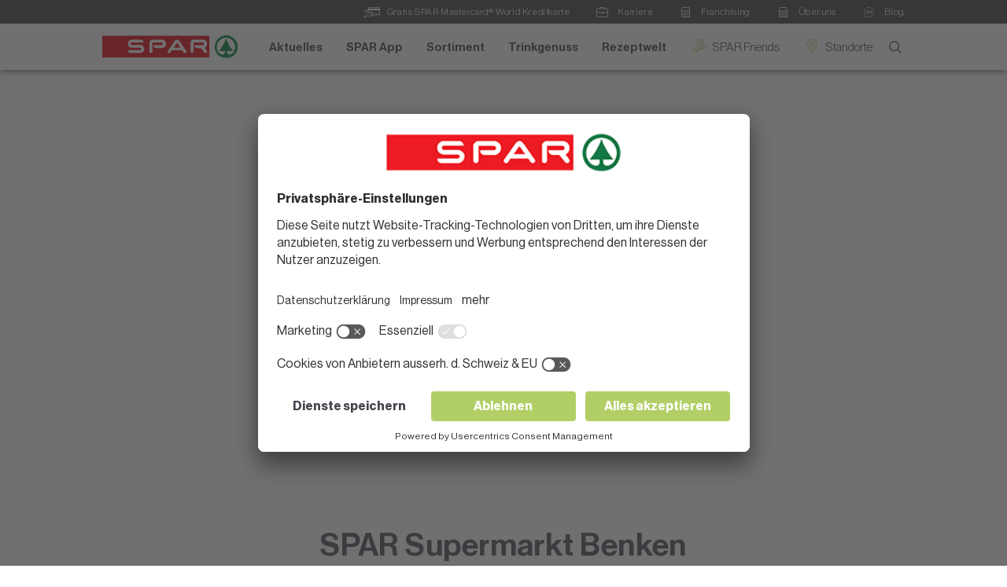

--- FILE ---
content_type: image/svg+xml
request_url: https://www.spar.ch/fileadmin/user_upload/6_Standorte/_Services/Bean_Tree_Icon.svg
body_size: 228
content:
<svg xmlns="http://www.w3.org/2000/svg" width="25.777" height="22.86" viewBox="0 0 25.777 22.86">
  <g id="Bean_Tree_Icon" data-name="Bean Tree Icon" transform="translate(-514.617 -284.868)">
    <path id="Pfad_2200" data-name="Pfad 2200" d="M527.667,305.981a6.386,6.386,0,0,1-3.159,1.238c-4.627.447-8.9-4.589-9.448-10.263s2.7-11.234,7.329-11.681c3.756-.362,7.265,2.755,8.747,6.977" fill="none" stroke="#43434d" stroke-linecap="round" stroke-linejoin="round" stroke-width="0.75"/>
    <path id="Pfad_2201" data-name="Pfad 2201" d="M532.859,286.12c-3.755,9.007,7.1,12.224,2.853,21.71" transform="translate(-11.741 -0.598)" fill="none" stroke="#43434d" stroke-linecap="round" stroke-linejoin="round" stroke-width="0.75"/>
    <path id="Pfad_2202" data-name="Pfad 2202" d="M541.657,285.731c-5.042,8.8,5.97,12.579.658,21.747" transform="translate(-17.409 -0.332)" fill="none" stroke="#43434d" stroke-linecap="round" stroke-linejoin="round" stroke-width="0.75"/>
    <path id="Pfad_2203" data-name="Pfad 2203" d="M568.792,318.136c-1.392,3.609-5.1,6.122-8.046,4.987s-4-5.489-2.613-9.1,5.053-6,8-4.86S570.184,314.527,568.792,318.136Z" transform="translate(-29.388 -16.154)" fill="none" stroke="#43434d" stroke-linecap="round" stroke-linejoin="round" stroke-width="0.75"/>
    <path id="Pfad_2204" data-name="Pfad 2204" d="M571.683,309.116c-5.015,4.323.593,9.575-4.867,14.039" transform="translate(-35.673 -16.315)" fill="none" stroke="#43434d" stroke-linecap="round" stroke-linejoin="round" stroke-width="0.75"/>
    <path id="Pfad_2205" data-name="Pfad 2205" d="M574.966,311.917c-5.734,3.809-.2,9.446-6.21,13.394" transform="translate(-37.063 -18.23)" fill="none" stroke="#43434d" stroke-linecap="round" stroke-linejoin="round" stroke-width="0.75"/>
  </g>
</svg>


--- FILE ---
content_type: application/javascript; charset=utf-8
request_url: https://www.spar.ch/assets/frontend/build/main/2721.9856464e.js?1769453975
body_size: 21559
content:
"use strict";(self.webpackChunkassets=self.webpackChunkassets||[]).push([[2721],{19662:function(t,r,n){var e=n(60614),o=n(66330),i=TypeError;t.exports=function(t){if(e(t))return t;throw i(o(t)+" is not a function")}},39483:function(t,r,n){var e=n(4411),o=n(66330),i=TypeError;t.exports=function(t){if(e(t))return t;throw i(o(t)+" is not a constructor")}},96077:function(t,r,n){var e=n(60614),o=String,i=TypeError;t.exports=function(t){if("object"==typeof t||e(t))return t;throw i("Can't set "+o(t)+" as a prototype")}},51223:function(t,r,n){var e=n(5112),o=n(70030),i=n(3070).f,c=e("unscopables"),u=Array.prototype;void 0===u[c]&&i(u,c,{configurable:!0,value:o(null)}),t.exports=function(t){u[c][t]=!0}},31530:function(t,r,n){var e=n(28710).charAt;t.exports=function(t,r,n){return r+(n?e(t,r).length:1)}},25787:function(t,r,n){var e=n(47976),o=TypeError;t.exports=function(t,r){if(e(r,t))return t;throw o("Incorrect invocation")}},19670:function(t,r,n){var e=n(70111),o=String,i=TypeError;t.exports=function(t){if(e(t))return t;throw i(o(t)+" is not an object")}},18533:function(t,r,n){var e=n(42092).forEach,o=n(9341)("forEach");t.exports=o?[].forEach:function forEach(t){return e(this,t,arguments.length>1?arguments[1]:void 0)}},41318:function(t,r,n){var e=n(45656),o=n(51400),i=n(26244),createMethod=function(t){return function(r,n,c){var u,a=e(r),f=i(a),s=o(c,f);if(t&&n!=n){for(;f>s;)if((u=a[s++])!=u)return!0}else for(;f>s;s++)if((t||s in a)&&a[s]===n)return t||s||0;return!t&&-1}};t.exports={includes:createMethod(!0),indexOf:createMethod(!1)}},42092:function(t,r,n){var e=n(49974),o=n(1702),i=n(68361),c=n(47908),u=n(26244),a=n(65417),f=o([].push),createMethod=function(t){var r=1===t,n=2===t,o=3===t,s=4===t,p=6===t,l=7===t,v=5===t||p;return function(h,d,y,g){for(var x,m,b=c(h),S=i(b),w=e(d,y),O=u(S),E=0,j=g||a,P=r?j(h,O):n||l?j(h,0):void 0;O>E;E++)if((v||E in S)&&(m=w(x=S[E],E,b),t))if(r)P[E]=m;else if(m)switch(t){case 3:return!0;case 5:return x;case 6:return E;case 2:f(P,x)}else switch(t){case 4:return!1;case 7:f(P,x)}return p?-1:o||s?s:P}};t.exports={forEach:createMethod(0),map:createMethod(1),filter:createMethod(2),some:createMethod(3),every:createMethod(4),find:createMethod(5),findIndex:createMethod(6),filterReject:createMethod(7)}},81194:function(t,r,n){var e=n(47293),o=n(5112),i=n(7392),c=o("species");t.exports=function(t){return i>=51||!e((function(){var r=[];return(r.constructor={})[c]=function(){return{foo:1}},1!==r[t](Boolean).foo}))}},9341:function(t,r,n){var e=n(47293);t.exports=function(t,r){var n=[][t];return!!n&&e((function(){n.call(null,r||function(){return 1},1)}))}},83658:function(t,r,n){var e=n(19781),o=n(43157),i=TypeError,c=Object.getOwnPropertyDescriptor,u=e&&!function(){if(void 0!==this)return!0;try{Object.defineProperty([],"length",{writable:!1}).length=1}catch(t){return t instanceof TypeError}}();t.exports=u?function(t,r){if(o(t)&&!c(t,"length").writable)throw i("Cannot set read only .length");return t.length=r}:function(t,r){return t.length=r}},41589:function(t,r,n){var e=n(51400),o=n(26244),i=n(86135),c=Array,u=Math.max;t.exports=function(t,r,n){for(var a=o(t),f=e(r,a),s=e(void 0===n?a:n,a),p=c(u(s-f,0)),l=0;f<s;f++,l++)i(p,l,t[f]);return p.length=l,p}},50206:function(t,r,n){var e=n(1702);t.exports=e([].slice)},94362:function(t,r,n){var e=n(41589),o=Math.floor,mergeSort=function(t,r){var n=t.length,i=o(n/2);return n<8?insertionSort(t,r):merge(t,mergeSort(e(t,0,i),r),mergeSort(e(t,i),r),r)},insertionSort=function(t,r){for(var n,e,o=t.length,i=1;i<o;){for(e=i,n=t[i];e&&r(t[e-1],n)>0;)t[e]=t[--e];e!==i++&&(t[e]=n)}return t},merge=function(t,r,n,e){for(var o=r.length,i=n.length,c=0,u=0;c<o||u<i;)t[c+u]=c<o&&u<i?e(r[c],n[u])<=0?r[c++]:n[u++]:c<o?r[c++]:n[u++];return t};t.exports=mergeSort},77475:function(t,r,n){var e=n(43157),o=n(4411),i=n(70111),c=n(5112)("species"),u=Array;t.exports=function(t){var r;return e(t)&&(r=t.constructor,(o(r)&&(r===u||e(r.prototype))||i(r)&&null===(r=r[c]))&&(r=void 0)),void 0===r?u:r}},65417:function(t,r,n){var e=n(77475);t.exports=function(t,r){return new(e(t))(0===r?0:r)}},17072:function(t,r,n){var e=n(5112)("iterator"),o=!1;try{var i=0,c={next:function(){return{done:!!i++}},return:function(){o=!0}};c[e]=function(){return this},Array.from(c,(function(){throw 2}))}catch(t){}t.exports=function(t,r){try{if(!r&&!o)return!1}catch(t){return!1}var n=!1;try{var i={};i[e]=function(){return{next:function(){return{done:n=!0}}}},t(i)}catch(t){}return n}},84326:function(t,r,n){var e=n(1702),o=e({}.toString),i=e("".slice);t.exports=function(t){return i(o(t),8,-1)}},70648:function(t,r,n){var e=n(51694),o=n(60614),i=n(84326),c=n(5112)("toStringTag"),u=Object,a="Arguments"===i(function(){return arguments}());t.exports=e?i:function(t){var r,n,e;return void 0===t?"Undefined":null===t?"Null":"string"==typeof(n=function(t,r){try{return t[r]}catch(t){}}(r=u(t),c))?n:a?i(r):"Object"===(e=i(r))&&o(r.callee)?"Arguments":e}},99920:function(t,r,n){var e=n(92597),o=n(53887),i=n(31236),c=n(3070);t.exports=function(t,r,n){for(var u=o(r),a=c.f,f=i.f,s=0;s<u.length;s++){var p=u[s];e(t,p)||n&&e(n,p)||a(t,p,f(r,p))}}},49920:function(t,r,n){var e=n(47293);t.exports=!e((function(){function F(){}return F.prototype.constructor=null,Object.getPrototypeOf(new F)!==F.prototype}))},76178:function(t){t.exports=function(t,r){return{value:t,done:r}}},68880:function(t,r,n){var e=n(19781),o=n(3070),i=n(79114);t.exports=e?function(t,r,n){return o.f(t,r,i(1,n))}:function(t,r,n){return t[r]=n,t}},79114:function(t){t.exports=function(t,r){return{enumerable:!(1&t),configurable:!(2&t),writable:!(4&t),value:r}}},86135:function(t,r,n){var e=n(34948),o=n(3070),i=n(79114);t.exports=function(t,r,n){var c=e(r);c in t?o.f(t,c,i(0,n)):t[c]=n}},38709:function(t,r,n){var e=n(19670),o=n(92140),i=TypeError;t.exports=function(t){if(e(this),"string"===t||"default"===t)t="string";else if("number"!==t)throw i("Incorrect hint");return o(this,t)}},47045:function(t,r,n){var e=n(56339),o=n(3070);t.exports=function(t,r,n){return n.get&&e(n.get,r,{getter:!0}),n.set&&e(n.set,r,{setter:!0}),o.f(t,r,n)}},98052:function(t,r,n){var e=n(60614),o=n(3070),i=n(56339),c=n(13072);t.exports=function(t,r,n,u){u||(u={});var a=u.enumerable,f=void 0!==u.name?u.name:r;if(e(n)&&i(n,f,u),u.global)a?t[r]=n:c(r,n);else{try{u.unsafe?t[r]&&(a=!0):delete t[r]}catch(t){}a?t[r]=n:o.f(t,r,{value:n,enumerable:!1,configurable:!u.nonConfigurable,writable:!u.nonWritable})}return t}},13072:function(t,r,n){var e=n(17854),o=Object.defineProperty;t.exports=function(t,r){try{o(e,t,{value:r,configurable:!0,writable:!0})}catch(n){e[t]=r}return r}},85117:function(t,r,n){var e=n(66330),o=TypeError;t.exports=function(t,r){if(!delete t[r])throw o("Cannot delete property "+e(r)+" of "+e(t))}},19781:function(t,r,n){var e=n(47293);t.exports=!e((function(){return 7!==Object.defineProperty({},1,{get:function(){return 7}})[1]}))},4154:function(t){var r="object"==typeof document&&document.all,n=void 0===r&&void 0!==r;t.exports={all:r,IS_HTMLDDA:n}},80317:function(t,r,n){var e=n(17854),o=n(70111),i=e.document,c=o(i)&&o(i.createElement);t.exports=function(t){return c?i.createElement(t):{}}},7207:function(t){var r=TypeError;t.exports=function(t){if(t>9007199254740991)throw r("Maximum allowed index exceeded");return t}},48324:function(t){t.exports={CSSRuleList:0,CSSStyleDeclaration:0,CSSValueList:0,ClientRectList:0,DOMRectList:0,DOMStringList:0,DOMTokenList:1,DataTransferItemList:0,FileList:0,HTMLAllCollection:0,HTMLCollection:0,HTMLFormElement:0,HTMLSelectElement:0,MediaList:0,MimeTypeArray:0,NamedNodeMap:0,NodeList:1,PaintRequestList:0,Plugin:0,PluginArray:0,SVGLengthList:0,SVGNumberList:0,SVGPathSegList:0,SVGPointList:0,SVGStringList:0,SVGTransformList:0,SourceBufferList:0,StyleSheetList:0,TextTrackCueList:0,TextTrackList:0,TouchList:0}},98509:function(t,r,n){var e=n(80317)("span").classList,o=e&&e.constructor&&e.constructor.prototype;t.exports=o===Object.prototype?void 0:o},68886:function(t,r,n){var e=n(88113).match(/firefox\/(\d+)/i);t.exports=!!e&&+e[1]},7871:function(t,r,n){var e=n(83823),o=n(35268);t.exports=!e&&!o&&"object"==typeof window&&"object"==typeof document},83823:function(t){t.exports="object"==typeof Deno&&Deno&&"object"==typeof Deno.version},30256:function(t,r,n){var e=n(88113);t.exports=/MSIE|Trident/.test(e)},71528:function(t,r,n){var e=n(88113);t.exports=/ipad|iphone|ipod/i.test(e)&&"undefined"!=typeof Pebble},6833:function(t,r,n){var e=n(88113);t.exports=/(?:ipad|iphone|ipod).*applewebkit/i.test(e)},35268:function(t,r,n){var e=n(17854),o=n(84326);t.exports="process"===o(e.process)},71036:function(t,r,n){var e=n(88113);t.exports=/web0s(?!.*chrome)/i.test(e)},88113:function(t){t.exports="undefined"!=typeof navigator&&String(navigator.userAgent)||""},7392:function(t,r,n){var e,o,i=n(17854),c=n(88113),u=i.process,a=i.Deno,f=u&&u.versions||a&&a.version,s=f&&f.v8;s&&(o=(e=s.split("."))[0]>0&&e[0]<4?1:+(e[0]+e[1])),!o&&c&&(!(e=c.match(/Edge\/(\d+)/))||e[1]>=74)&&(e=c.match(/Chrome\/(\d+)/))&&(o=+e[1]),t.exports=o},98008:function(t,r,n){var e=n(88113).match(/AppleWebKit\/(\d+)\./);t.exports=!!e&&+e[1]},80748:function(t){t.exports=["constructor","hasOwnProperty","isPrototypeOf","propertyIsEnumerable","toLocaleString","toString","valueOf"]},82109:function(t,r,n){var e=n(17854),o=n(31236).f,i=n(68880),c=n(98052),u=n(13072),a=n(99920),f=n(54705);t.exports=function(t,r){var n,s,p,l,v,h=t.target,d=t.global,y=t.stat;if(n=d?e:y?e[h]||u(h,{}):(e[h]||{}).prototype)for(s in r){if(l=r[s],p=t.dontCallGetSet?(v=o(n,s))&&v.value:n[s],!f(d?s:h+(y?".":"#")+s,t.forced)&&void 0!==p){if(typeof l==typeof p)continue;a(l,p)}(t.sham||p&&p.sham)&&i(l,"sham",!0),c(n,s,l,t)}}},47293:function(t){t.exports=function(t){try{return!!t()}catch(t){return!0}}},27007:function(t,r,n){n(74916);var e=n(21470),o=n(98052),i=n(22261),c=n(47293),u=n(5112),a=n(68880),f=u("species"),s=RegExp.prototype;t.exports=function(t,r,n,p){var l=u(t),v=!c((function(){var r={};return r[l]=function(){return 7},7!==""[t](r)})),h=v&&!c((function(){var r=!1,n=/a/;return"split"===t&&((n={}).constructor={},n.constructor[f]=function(){return n},n.flags="",n[l]=/./[l]),n.exec=function(){return r=!0,null},n[l](""),!r}));if(!v||!h||n){var d=e(/./[l]),y=r(l,""[t],(function(t,r,n,o,c){var u=e(t),a=r.exec;return a===i||a===s.exec?v&&!c?{done:!0,value:d(r,n,o)}:{done:!0,value:u(n,r,o)}:{done:!1}}));o(String.prototype,t,y[0]),o(s,l,y[1])}p&&a(s[l],"sham",!0)}},6790:function(t,r,n){var e=n(43157),o=n(26244),i=n(7207),c=n(49974),flattenIntoArray=function(t,r,n,u,a,f,s,p){for(var l,v,h=a,d=0,y=!!s&&c(s,p);d<u;)d in n&&(l=y?y(n[d],d,r):n[d],f>0&&e(l)?(v=o(l),h=flattenIntoArray(t,r,l,v,h,f-1)-1):(i(h+1),t[h]=l),h++),d++;return h};t.exports=flattenIntoArray},22104:function(t,r,n){var e=n(34374),o=Function.prototype,i=o.apply,c=o.call;t.exports="object"==typeof Reflect&&Reflect.apply||(e?c.bind(i):function(){return c.apply(i,arguments)})},49974:function(t,r,n){var e=n(21470),o=n(19662),i=n(34374),c=e(e.bind);t.exports=function(t,r){return o(t),void 0===r?t:i?c(t,r):function(){return t.apply(r,arguments)}}},34374:function(t,r,n){var e=n(47293);t.exports=!e((function(){var t=function(){}.bind();return"function"!=typeof t||t.hasOwnProperty("prototype")}))},46916:function(t,r,n){var e=n(34374),o=Function.prototype.call;t.exports=e?o.bind(o):function(){return o.apply(o,arguments)}},76530:function(t,r,n){var e=n(19781),o=n(92597),i=Function.prototype,c=e&&Object.getOwnPropertyDescriptor,u=o(i,"name"),a=u&&"something"===function something(){}.name,f=u&&(!e||e&&c(i,"name").configurable);t.exports={EXISTS:u,PROPER:a,CONFIGURABLE:f}},75668:function(t,r,n){var e=n(1702),o=n(19662);t.exports=function(t,r,n){try{return e(o(Object.getOwnPropertyDescriptor(t,r)[n]))}catch(t){}}},21470:function(t,r,n){var e=n(84326),o=n(1702);t.exports=function(t){if("Function"===e(t))return o(t)}},1702:function(t,r,n){var e=n(34374),o=Function.prototype,i=o.call,c=e&&o.bind.bind(i,i);t.exports=e?c:function(t){return function(){return i.apply(t,arguments)}}},35005:function(t,r,n){var e=n(17854),o=n(60614);t.exports=function(t,r){return arguments.length<2?(n=e[t],o(n)?n:void 0):e[t]&&e[t][r];var n}},71246:function(t,r,n){var e=n(70648),o=n(58173),i=n(68554),c=n(97497),u=n(5112)("iterator");t.exports=function(t){if(!i(t))return o(t,u)||o(t,"@@iterator")||c[e(t)]}},18554:function(t,r,n){var e=n(46916),o=n(19662),i=n(19670),c=n(66330),u=n(71246),a=TypeError;t.exports=function(t,r){var n=arguments.length<2?u(t):r;if(o(n))return i(e(n,t));throw a(c(t)+" is not iterable")}},88044:function(t,r,n){var e=n(1702),o=n(43157),i=n(60614),c=n(84326),u=n(41340),a=e([].push);t.exports=function(t){if(i(t))return t;if(o(t)){for(var r=t.length,n=[],e=0;e<r;e++){var f=t[e];"string"==typeof f?a(n,f):"number"!=typeof f&&"Number"!==c(f)&&"String"!==c(f)||a(n,u(f))}var s=n.length,p=!0;return function(t,r){if(p)return p=!1,r;if(o(this))return r;for(var e=0;e<s;e++)if(n[e]===t)return r}}}},58173:function(t,r,n){var e=n(19662),o=n(68554);t.exports=function(t,r){var n=t[r];return o(n)?void 0:e(n)}},10647:function(t,r,n){var e=n(1702),o=n(47908),i=Math.floor,c=e("".charAt),u=e("".replace),a=e("".slice),f=/\$([$&'`]|\d{1,2}|<[^>]*>)/g,s=/\$([$&'`]|\d{1,2})/g;t.exports=function(t,r,n,e,p,l){var v=n+t.length,h=e.length,d=s;return void 0!==p&&(p=o(p),d=f),u(l,d,(function(o,u){var f;switch(c(u,0)){case"$":return"$";case"&":return t;case"`":return a(r,0,n);case"'":return a(r,v);case"<":f=p[a(u,1,-1)];break;default:var s=+u;if(0===s)return o;if(s>h){var l=i(s/10);return 0===l?o:l<=h?void 0===e[l-1]?c(u,1):e[l-1]+c(u,1):o}f=e[s-1]}return void 0===f?"":f}))}},17854:function(t,r,n){var check=function(t){return t&&t.Math===Math&&t};t.exports=check("object"==typeof globalThis&&globalThis)||check("object"==typeof window&&window)||check("object"==typeof self&&self)||check("object"==typeof n.g&&n.g)||function(){return this}()||this||Function("return this")()},92597:function(t,r,n){var e=n(1702),o=n(47908),i=e({}.hasOwnProperty);t.exports=Object.hasOwn||function hasOwn(t,r){return i(o(t),r)}},3501:function(t){t.exports={}},842:function(t){t.exports=function(t,r){try{1===arguments.length?console.error(t):console.error(t,r)}catch(t){}}},60490:function(t,r,n){var e=n(35005);t.exports=e("document","documentElement")},64664:function(t,r,n){var e=n(19781),o=n(47293),i=n(80317);t.exports=!e&&!o((function(){return 7!==Object.defineProperty(i("div"),"a",{get:function(){return 7}}).a}))},68361:function(t,r,n){var e=n(1702),o=n(47293),i=n(84326),c=Object,u=e("".split);t.exports=o((function(){return!c("z").propertyIsEnumerable(0)}))?function(t){return"String"===i(t)?u(t,""):c(t)}:c},79587:function(t,r,n){var e=n(60614),o=n(70111),i=n(27674);t.exports=function(t,r,n){var c,u;return i&&e(c=r.constructor)&&c!==n&&o(u=c.prototype)&&u!==n.prototype&&i(t,u),t}},42788:function(t,r,n){var e=n(1702),o=n(60614),i=n(5465),c=e(Function.toString);o(i.inspectSource)||(i.inspectSource=function(t){return c(t)}),t.exports=i.inspectSource},29909:function(t,r,n){var e,o,i,c=n(94811),u=n(17854),a=n(70111),f=n(68880),s=n(92597),p=n(5465),l=n(6200),v=n(3501),h="Object already initialized",d=u.TypeError,y=u.WeakMap;if(c||p.state){var g=p.state||(p.state=new y);g.get=g.get,g.has=g.has,g.set=g.set,e=function(t,r){if(g.has(t))throw d(h);return r.facade=t,g.set(t,r),r},o=function(t){return g.get(t)||{}},i=function(t){return g.has(t)}}else{var x=l("state");v[x]=!0,e=function(t,r){if(s(t,x))throw d(h);return r.facade=t,f(t,x,r),r},o=function(t){return s(t,x)?t[x]:{}},i=function(t){return s(t,x)}}t.exports={set:e,get:o,has:i,enforce:function(t){return i(t)?o(t):e(t,{})},getterFor:function(t){return function(r){var n;if(!a(r)||(n=o(r)).type!==t)throw d("Incompatible receiver, "+t+" required");return n}}}},97659:function(t,r,n){var e=n(5112),o=n(97497),i=e("iterator"),c=Array.prototype;t.exports=function(t){return void 0!==t&&(o.Array===t||c[i]===t)}},43157:function(t,r,n){var e=n(84326);t.exports=Array.isArray||function isArray(t){return"Array"===e(t)}},60614:function(t,r,n){var e=n(4154),o=e.all;t.exports=e.IS_HTMLDDA?function(t){return"function"==typeof t||t===o}:function(t){return"function"==typeof t}},4411:function(t,r,n){var e=n(1702),o=n(47293),i=n(60614),c=n(70648),u=n(35005),a=n(42788),noop=function(){},f=[],s=u("Reflect","construct"),p=/^\s*(?:class|function)\b/,l=e(p.exec),v=!p.exec(noop),h=function isConstructor(t){if(!i(t))return!1;try{return s(noop,f,t),!0}catch(t){return!1}},d=function isConstructor(t){if(!i(t))return!1;switch(c(t)){case"AsyncFunction":case"GeneratorFunction":case"AsyncGeneratorFunction":return!1}try{return v||!!l(p,a(t))}catch(t){return!0}};d.sham=!0,t.exports=!s||o((function(){var t;return h(h.call)||!h(Object)||!h((function(){t=!0}))||t}))?d:h},54705:function(t,r,n){var e=n(47293),o=n(60614),i=/#|\.prototype\./,isForced=function(t,r){var n=u[c(t)];return n===f||n!==a&&(o(r)?e(r):!!r)},c=isForced.normalize=function(t){return String(t).replace(i,".").toLowerCase()},u=isForced.data={},a=isForced.NATIVE="N",f=isForced.POLYFILL="P";t.exports=isForced},68554:function(t){t.exports=function(t){return null==t}},70111:function(t,r,n){var e=n(60614),o=n(4154),i=o.all;t.exports=o.IS_HTMLDDA?function(t){return"object"==typeof t?null!==t:e(t)||t===i}:function(t){return"object"==typeof t?null!==t:e(t)}},31913:function(t){t.exports=!1},47850:function(t,r,n){var e=n(70111),o=n(84326),i=n(5112)("match");t.exports=function(t){var r;return e(t)&&(void 0!==(r=t[i])?!!r:"RegExp"===o(t))}},52190:function(t,r,n){var e=n(35005),o=n(60614),i=n(47976),c=n(43307),u=Object;t.exports=c?function(t){return"symbol"==typeof t}:function(t){var r=e("Symbol");return o(r)&&i(r.prototype,u(t))}},20408:function(t,r,n){var e=n(49974),o=n(46916),i=n(19670),c=n(66330),u=n(97659),a=n(26244),f=n(47976),s=n(18554),p=n(71246),l=n(99212),v=TypeError,Result=function(t,r){this.stopped=t,this.result=r},h=Result.prototype;t.exports=function(t,r,n){var d,y,g,x,m,b,S,w=n&&n.that,O=!(!n||!n.AS_ENTRIES),E=!(!n||!n.IS_RECORD),j=!(!n||!n.IS_ITERATOR),P=!(!n||!n.INTERRUPTED),I=e(r,w),stop=function(t){return d&&l(d,"normal",t),new Result(!0,t)},callFn=function(t){return O?(i(t),P?I(t[0],t[1],stop):I(t[0],t[1])):P?I(t,stop):I(t)};if(E)d=t.iterator;else if(j)d=t;else{if(!(y=p(t)))throw v(c(t)+" is not iterable");if(u(y)){for(g=0,x=a(t);x>g;g++)if((m=callFn(t[g]))&&f(h,m))return m;return new Result(!1)}d=s(t,y)}for(b=E?t.next:d.next;!(S=o(b,d)).done;){try{m=callFn(S.value)}catch(t){l(d,"throw",t)}if("object"==typeof m&&m&&f(h,m))return m}return new Result(!1)}},99212:function(t,r,n){var e=n(46916),o=n(19670),i=n(58173);t.exports=function(t,r,n){var c,u;o(t);try{if(!(c=i(t,"return"))){if("throw"===r)throw n;return n}c=e(c,t)}catch(t){u=!0,c=t}if("throw"===r)throw n;if(u)throw c;return o(c),n}},63061:function(t,r,n){var e=n(13383).IteratorPrototype,o=n(70030),i=n(79114),c=n(58003),u=n(97497),returnThis=function(){return this};t.exports=function(t,r,n,a){var f=r+" Iterator";return t.prototype=o(e,{next:i(+!a,n)}),c(t,f,!1,!0),u[f]=returnThis,t}},51656:function(t,r,n){var e=n(82109),o=n(46916),i=n(31913),c=n(76530),u=n(60614),a=n(63061),f=n(79518),s=n(27674),p=n(58003),l=n(68880),v=n(98052),h=n(5112),d=n(97497),y=n(13383),g=c.PROPER,x=c.CONFIGURABLE,m=y.IteratorPrototype,b=y.BUGGY_SAFARI_ITERATORS,S=h("iterator"),w="keys",O="values",E="entries",returnThis=function(){return this};t.exports=function(t,r,n,c,h,y,j){a(n,r,c);var P,I,T,getIterationMethod=function(t){if(t===h&&k)return k;if(!b&&t&&t in C)return C[t];switch(t){case w:return function keys(){return new n(this,t)};case O:return function values(){return new n(this,t)};case E:return function entries(){return new n(this,t)}}return function(){return new n(this)}},A=r+" Iterator",R=!1,C=t.prototype,N=C[S]||C["@@iterator"]||h&&C[h],k=!b&&N||getIterationMethod(h),L="Array"===r&&C.entries||N;if(L&&(P=f(L.call(new t)))!==Object.prototype&&P.next&&(i||f(P)===m||(s?s(P,m):u(P[S])||v(P,S,returnThis)),p(P,A,!0,!0),i&&(d[A]=returnThis)),g&&h===O&&N&&N.name!==O&&(!i&&x?l(C,"name",O):(R=!0,k=function values(){return o(N,this)})),h)if(I={values:getIterationMethod(O),keys:y?k:getIterationMethod(w),entries:getIterationMethod(E)},j)for(T in I)(b||R||!(T in C))&&v(C,T,I[T]);else e({target:r,proto:!0,forced:b||R},I);return i&&!j||C[S]===k||v(C,S,k,{name:h}),d[r]=k,I}},13383:function(t,r,n){var e,o,i,c=n(47293),u=n(60614),a=n(70111),f=n(70030),s=n(79518),p=n(98052),l=n(5112),v=n(31913),h=l("iterator"),d=!1;[].keys&&("next"in(i=[].keys())?(o=s(s(i)))!==Object.prototype&&(e=o):d=!0),!a(e)||c((function(){var t={};return e[h].call(t)!==t}))?e={}:v&&(e=f(e)),u(e[h])||p(e,h,(function(){return this})),t.exports={IteratorPrototype:e,BUGGY_SAFARI_ITERATORS:d}},97497:function(t){t.exports={}},26244:function(t,r,n){var e=n(17466);t.exports=function(t){return e(t.length)}},56339:function(t,r,n){var e=n(1702),o=n(47293),i=n(60614),c=n(92597),u=n(19781),a=n(76530).CONFIGURABLE,f=n(42788),s=n(29909),p=s.enforce,l=s.get,v=String,h=Object.defineProperty,d=e("".slice),y=e("".replace),g=e([].join),x=u&&!o((function(){return 8!==h((function(){}),"length",{value:8}).length})),m=String(String).split("String"),b=t.exports=function(t,r,n){"Symbol("===d(v(r),0,7)&&(r="["+y(v(r),/^Symbol\(([^)]*)\)/,"$1")+"]"),n&&n.getter&&(r="get "+r),n&&n.setter&&(r="set "+r),(!c(t,"name")||a&&t.name!==r)&&(u?h(t,"name",{value:r,configurable:!0}):t.name=r),x&&n&&c(n,"arity")&&t.length!==n.arity&&h(t,"length",{value:n.arity});try{n&&c(n,"constructor")&&n.constructor?u&&h(t,"prototype",{writable:!1}):t.prototype&&(t.prototype=void 0)}catch(t){}var e=p(t);return c(e,"source")||(e.source=g(m,"string"==typeof r?r:"")),t};Function.prototype.toString=b((function toString(){return i(this)&&l(this).source||f(this)}),"toString")},74758:function(t){var r=Math.ceil,n=Math.floor;t.exports=Math.trunc||function trunc(t){var e=+t;return(e>0?n:r)(e)}},95948:function(t,r,n){var e,o,i,c,u,a=n(17854),f=n(49974),s=n(31236).f,p=n(20261).set,l=n(18572),v=n(6833),h=n(71528),d=n(71036),y=n(35268),g=a.MutationObserver||a.WebKitMutationObserver,x=a.document,m=a.process,b=a.Promise,S=s(a,"queueMicrotask"),w=S&&S.value;if(!w){var O=new l,flush=function(){var t,r;for(y&&(t=m.domain)&&t.exit();r=O.get();)try{r()}catch(t){throw O.head&&e(),t}t&&t.enter()};v||y||d||!g||!x?!h&&b&&b.resolve?((c=b.resolve(void 0)).constructor=b,u=f(c.then,c),e=function(){u(flush)}):y?e=function(){m.nextTick(flush)}:(p=f(p,a),e=function(){p(flush)}):(o=!0,i=x.createTextNode(""),new g(flush).observe(i,{characterData:!0}),e=function(){i.data=o=!o}),w=function(t){O.head||e(),O.add(t)}}t.exports=w},78523:function(t,r,n){var e=n(19662),o=TypeError,PromiseCapability=function(t){var r,n;this.promise=new t((function(t,e){if(void 0!==r||void 0!==n)throw o("Bad Promise constructor");r=t,n=e})),this.resolve=e(r),this.reject=e(n)};t.exports.f=function(t){return new PromiseCapability(t)}},70030:function(t,r,n){var e,o=n(19670),i=n(36048),c=n(80748),u=n(3501),a=n(60490),f=n(80317),s=n(6200),p="prototype",l="script",v=s("IE_PROTO"),EmptyConstructor=function(){},scriptTag=function(t){return"<"+l+">"+t+"</"+l+">"},NullProtoObjectViaActiveX=function(t){t.write(scriptTag("")),t.close();var r=t.parentWindow.Object;return t=null,r},NullProtoObject=function(){try{e=new ActiveXObject("htmlfile")}catch(t){}var t,r,n;NullProtoObject="undefined"!=typeof document?document.domain&&e?NullProtoObjectViaActiveX(e):(r=f("iframe"),n="java"+l+":",r.style.display="none",a.appendChild(r),r.src=String(n),(t=r.contentWindow.document).open(),t.write(scriptTag("document.F=Object")),t.close(),t.F):NullProtoObjectViaActiveX(e);for(var o=c.length;o--;)delete NullProtoObject[p][c[o]];return NullProtoObject()};u[v]=!0,t.exports=Object.create||function create(t,r){var n;return null!==t?(EmptyConstructor[p]=o(t),n=new EmptyConstructor,EmptyConstructor[p]=null,n[v]=t):n=NullProtoObject(),void 0===r?n:i.f(n,r)}},36048:function(t,r,n){var e=n(19781),o=n(3353),i=n(3070),c=n(19670),u=n(45656),a=n(81956);r.f=e&&!o?Object.defineProperties:function defineProperties(t,r){c(t);for(var n,e=u(r),o=a(r),f=o.length,s=0;f>s;)i.f(t,n=o[s++],e[n]);return t}},3070:function(t,r,n){var e=n(19781),o=n(64664),i=n(3353),c=n(19670),u=n(34948),a=TypeError,f=Object.defineProperty,s=Object.getOwnPropertyDescriptor,p="enumerable",l="configurable",v="writable";r.f=e?i?function defineProperty(t,r,n){if(c(t),r=u(r),c(n),"function"==typeof t&&"prototype"===r&&"value"in n&&v in n&&!n[v]){var e=s(t,r);e&&e[v]&&(t[r]=n.value,n={configurable:l in n?n[l]:e[l],enumerable:p in n?n[p]:e[p],writable:!1})}return f(t,r,n)}:f:function defineProperty(t,r,n){if(c(t),r=u(r),c(n),o)try{return f(t,r,n)}catch(t){}if("get"in n||"set"in n)throw a("Accessors not supported");return"value"in n&&(t[r]=n.value),t}},31236:function(t,r,n){var e=n(19781),o=n(46916),i=n(55296),c=n(79114),u=n(45656),a=n(34948),f=n(92597),s=n(64664),p=Object.getOwnPropertyDescriptor;r.f=e?p:function getOwnPropertyDescriptor(t,r){if(t=u(t),r=a(r),s)try{return p(t,r)}catch(t){}if(f(t,r))return c(!o(i.f,t,r),t[r])}},1156:function(t,r,n){var e=n(84326),o=n(45656),i=n(8006).f,c=n(41589),u="object"==typeof window&&window&&Object.getOwnPropertyNames?Object.getOwnPropertyNames(window):[];t.exports.f=function getOwnPropertyNames(t){return u&&"Window"===e(t)?function(t){try{return i(t)}catch(t){return c(u)}}(t):i(o(t))}},8006:function(t,r,n){var e=n(16324),o=n(80748).concat("length","prototype");r.f=Object.getOwnPropertyNames||function getOwnPropertyNames(t){return e(t,o)}},25181:function(t,r){r.f=Object.getOwnPropertySymbols},79518:function(t,r,n){var e=n(92597),o=n(60614),i=n(47908),c=n(6200),u=n(49920),a=c("IE_PROTO"),f=Object,s=f.prototype;t.exports=u?f.getPrototypeOf:function(t){var r=i(t);if(e(r,a))return r[a];var n=r.constructor;return o(n)&&r instanceof n?n.prototype:r instanceof f?s:null}},47976:function(t,r,n){var e=n(1702);t.exports=e({}.isPrototypeOf)},16324:function(t,r,n){var e=n(1702),o=n(92597),i=n(45656),c=n(41318).indexOf,u=n(3501),a=e([].push);t.exports=function(t,r){var n,e=i(t),f=0,s=[];for(n in e)!o(u,n)&&o(e,n)&&a(s,n);for(;r.length>f;)o(e,n=r[f++])&&(~c(s,n)||a(s,n));return s}},81956:function(t,r,n){var e=n(16324),o=n(80748);t.exports=Object.keys||function keys(t){return e(t,o)}},55296:function(t,r){var n={}.propertyIsEnumerable,e=Object.getOwnPropertyDescriptor,o=e&&!n.call({1:2},1);r.f=o?function propertyIsEnumerable(t){var r=e(this,t);return!!r&&r.enumerable}:n},27674:function(t,r,n){var e=n(75668),o=n(19670),i=n(96077);t.exports=Object.setPrototypeOf||("__proto__"in{}?function(){var t,r=!1,n={};try{(t=e(Object.prototype,"__proto__","set"))(n,[]),r=n instanceof Array}catch(t){}return function setPrototypeOf(n,e){return o(n),i(e),r?t(n,e):n.__proto__=e,n}}():void 0)},90288:function(t,r,n){var e=n(51694),o=n(70648);t.exports=e?{}.toString:function toString(){return"[object "+o(this)+"]"}},92140:function(t,r,n){var e=n(46916),o=n(60614),i=n(70111),c=TypeError;t.exports=function(t,r){var n,u;if("string"===r&&o(n=t.toString)&&!i(u=e(n,t)))return u;if(o(n=t.valueOf)&&!i(u=e(n,t)))return u;if("string"!==r&&o(n=t.toString)&&!i(u=e(n,t)))return u;throw c("Can't convert object to primitive value")}},53887:function(t,r,n){var e=n(35005),o=n(1702),i=n(8006),c=n(25181),u=n(19670),a=o([].concat);t.exports=e("Reflect","ownKeys")||function ownKeys(t){var r=i.f(u(t)),n=c.f;return n?a(r,n(t)):r}},40857:function(t,r,n){var e=n(17854);t.exports=e},12534:function(t){t.exports=function(t){try{return{error:!1,value:t()}}catch(t){return{error:!0,value:t}}}},63702:function(t,r,n){var e=n(17854),o=n(2492),i=n(60614),c=n(54705),u=n(42788),a=n(5112),f=n(7871),s=n(83823),p=n(31913),l=n(7392),v=o&&o.prototype,h=a("species"),d=!1,y=i(e.PromiseRejectionEvent),g=c("Promise",(function(){var t=u(o),r=t!==String(o);if(!r&&66===l)return!0;if(p&&(!v.catch||!v.finally))return!0;if(!l||l<51||!/native code/.test(t)){var n=new o((function(t){t(1)})),FakePromise=function(t){t((function(){}),(function(){}))};if((n.constructor={})[h]=FakePromise,!(d=n.then((function(){}))instanceof FakePromise))return!0}return!r&&(f||s)&&!y}));t.exports={CONSTRUCTOR:g,REJECTION_EVENT:y,SUBCLASSING:d}},2492:function(t,r,n){var e=n(17854);t.exports=e.Promise},69478:function(t,r,n){var e=n(19670),o=n(70111),i=n(78523);t.exports=function(t,r){if(e(t),o(r)&&r.constructor===t)return r;var n=i.f(t);return(0,n.resolve)(r),n.promise}},80612:function(t,r,n){var e=n(2492),o=n(17072),i=n(63702).CONSTRUCTOR;t.exports=i||!o((function(t){e.all(t).then(void 0,(function(){}))}))},2626:function(t,r,n){var e=n(3070).f;t.exports=function(t,r,n){n in t||e(t,n,{configurable:!0,get:function(){return r[n]},set:function(t){r[n]=t}})}},18572:function(t){var Queue=function(){this.head=null,this.tail=null};Queue.prototype={add:function(t){var r={item:t,next:null},n=this.tail;n?n.next=r:this.head=r,this.tail=r},get:function(){var t=this.head;if(t)return null===(this.head=t.next)&&(this.tail=null),t.item}},t.exports=Queue},97651:function(t,r,n){var e=n(46916),o=n(19670),i=n(60614),c=n(84326),u=n(22261),a=TypeError;t.exports=function(t,r){var n=t.exec;if(i(n)){var f=e(n,t,r);return null!==f&&o(f),f}if("RegExp"===c(t))return e(u,t,r);throw a("RegExp#exec called on incompatible receiver")}},22261:function(t,r,n){var e,o,i=n(46916),c=n(1702),u=n(41340),a=n(67066),f=n(52999),s=n(72309),p=n(70030),l=n(29909).get,v=n(9441),h=n(38173),d=s("native-string-replace",String.prototype.replace),y=RegExp.prototype.exec,g=y,x=c("".charAt),m=c("".indexOf),b=c("".replace),S=c("".slice),w=(o=/b*/g,i(y,e=/a/,"a"),i(y,o,"a"),0!==e.lastIndex||0!==o.lastIndex),O=f.BROKEN_CARET,E=void 0!==/()??/.exec("")[1];(w||E||O||v||h)&&(g=function exec(t){var r,n,e,o,c,f,s,v=this,h=l(v),j=u(t),P=h.raw;if(P)return P.lastIndex=v.lastIndex,r=i(g,P,j),v.lastIndex=P.lastIndex,r;var I=h.groups,T=O&&v.sticky,A=i(a,v),R=v.source,C=0,N=j;if(T&&(A=b(A,"y",""),-1===m(A,"g")&&(A+="g"),N=S(j,v.lastIndex),v.lastIndex>0&&(!v.multiline||v.multiline&&"\n"!==x(j,v.lastIndex-1))&&(R="(?: "+R+")",N=" "+N,C++),n=new RegExp("^(?:"+R+")",A)),E&&(n=new RegExp("^"+R+"$(?!\\s)",A)),w&&(e=v.lastIndex),o=i(y,T?n:v,N),T?o?(o.input=S(o.input,C),o[0]=S(o[0],C),o.index=v.lastIndex,v.lastIndex+=o[0].length):v.lastIndex=0:w&&o&&(v.lastIndex=v.global?o.index+o[0].length:e),E&&o&&o.length>1&&i(d,o[0],n,(function(){for(c=1;c<arguments.length-2;c++)void 0===arguments[c]&&(o[c]=void 0)})),o&&I)for(o.groups=f=p(null),c=0;c<I.length;c++)f[(s=I[c])[0]]=o[s[1]];return o}),t.exports=g},67066:function(t,r,n){var e=n(19670);t.exports=function(){var t=e(this),r="";return t.hasIndices&&(r+="d"),t.global&&(r+="g"),t.ignoreCase&&(r+="i"),t.multiline&&(r+="m"),t.dotAll&&(r+="s"),t.unicode&&(r+="u"),t.unicodeSets&&(r+="v"),t.sticky&&(r+="y"),r}},34706:function(t,r,n){var e=n(46916),o=n(92597),i=n(47976),c=n(67066),u=RegExp.prototype;t.exports=function(t){var r=t.flags;return void 0!==r||"flags"in u||o(t,"flags")||!i(u,t)?r:e(c,t)}},52999:function(t,r,n){var e=n(47293),o=n(17854).RegExp,i=e((function(){var t=o("a","y");return t.lastIndex=2,null!==t.exec("abcd")})),c=i||e((function(){return!o("a","y").sticky})),u=i||e((function(){var t=o("^r","gy");return t.lastIndex=2,null!==t.exec("str")}));t.exports={BROKEN_CARET:u,MISSED_STICKY:c,UNSUPPORTED_Y:i}},9441:function(t,r,n){var e=n(47293),o=n(17854).RegExp;t.exports=e((function(){var t=o(".","s");return!(t.dotAll&&t.exec("\n")&&"s"===t.flags)}))},38173:function(t,r,n){var e=n(47293),o=n(17854).RegExp;t.exports=e((function(){var t=o("(?<a>b)","g");return"b"!==t.exec("b").groups.a||"bc"!=="b".replace(t,"$<a>c")}))},84488:function(t,r,n){var e=n(68554),o=TypeError;t.exports=function(t){if(e(t))throw o("Can't call method on "+t);return t}},96340:function(t,r,n){var e=n(35005),o=n(47045),i=n(5112),c=n(19781),u=i("species");t.exports=function(t){var r=e(t);c&&r&&!r[u]&&o(r,u,{configurable:!0,get:function(){return this}})}},58003:function(t,r,n){var e=n(3070).f,o=n(92597),i=n(5112)("toStringTag");t.exports=function(t,r,n){t&&!n&&(t=t.prototype),t&&!o(t,i)&&e(t,i,{configurable:!0,value:r})}},6200:function(t,r,n){var e=n(72309),o=n(69711),i=e("keys");t.exports=function(t){return i[t]||(i[t]=o(t))}},5465:function(t,r,n){var e=n(17854),o=n(13072),i="__core-js_shared__",c=e[i]||o(i,{});t.exports=c},72309:function(t,r,n){var e=n(31913),o=n(5465);(t.exports=function(t,r){return o[t]||(o[t]=void 0!==r?r:{})})("versions",[]).push({version:"3.32.2",mode:e?"pure":"global",copyright:"© 2014-2023 Denis Pushkarev (zloirock.ru)",license:"https://github.com/zloirock/core-js/blob/v3.32.2/LICENSE",source:"https://github.com/zloirock/core-js"})},36707:function(t,r,n){var e=n(19670),o=n(39483),i=n(68554),c=n(5112)("species");t.exports=function(t,r){var n,u=e(t).constructor;return void 0===u||i(n=e(u)[c])?r:o(n)}},28710:function(t,r,n){var e=n(1702),o=n(19303),i=n(41340),c=n(84488),u=e("".charAt),a=e("".charCodeAt),f=e("".slice),createMethod=function(t){return function(r,n){var e,s,p=i(c(r)),l=o(n),v=p.length;return l<0||l>=v?t?"":void 0:(e=a(p,l))<55296||e>56319||l+1===v||(s=a(p,l+1))<56320||s>57343?t?u(p,l):e:t?f(p,l,l+2):s-56320+(e-55296<<10)+65536}};t.exports={codeAt:createMethod(!1),charAt:createMethod(!0)}},76091:function(t,r,n){var e=n(76530).PROPER,o=n(47293),i=n(81361);t.exports=function(t){return o((function(){return!!i[t]()||"​᠎"!=="​᠎"[t]()||e&&i[t].name!==t}))}},53111:function(t,r,n){var e=n(1702),o=n(84488),i=n(41340),c=n(81361),u=e("".replace),a=RegExp("^["+c+"]+"),f=RegExp("(^|[^"+c+"])["+c+"]+$"),createMethod=function(t){return function(r){var n=i(o(r));return 1&t&&(n=u(n,a,"")),2&t&&(n=u(n,f,"$1")),n}};t.exports={start:createMethod(1),end:createMethod(2),trim:createMethod(3)}},36293:function(t,r,n){var e=n(7392),o=n(47293),i=n(17854).String;t.exports=!!Object.getOwnPropertySymbols&&!o((function(){var t=Symbol("symbol detection");return!i(t)||!(Object(t)instanceof Symbol)||!Symbol.sham&&e&&e<41}))},56532:function(t,r,n){var e=n(46916),o=n(35005),i=n(5112),c=n(98052);t.exports=function(){var t=o("Symbol"),r=t&&t.prototype,n=r&&r.valueOf,u=i("toPrimitive");r&&!r[u]&&c(r,u,(function(t){return e(n,this)}),{arity:1})}},2015:function(t,r,n){var e=n(36293);t.exports=e&&!!Symbol.for&&!!Symbol.keyFor},20261:function(t,r,n){var e,o,i,c,u=n(17854),a=n(22104),f=n(49974),s=n(60614),p=n(92597),l=n(47293),v=n(60490),h=n(50206),d=n(80317),y=n(48053),g=n(6833),x=n(35268),m=u.setImmediate,b=u.clearImmediate,S=u.process,w=u.Dispatch,O=u.Function,E=u.MessageChannel,j=u.String,P=0,I={},T="onreadystatechange";l((function(){e=u.location}));var run=function(t){if(p(I,t)){var r=I[t];delete I[t],r()}},runner=function(t){return function(){run(t)}},eventListener=function(t){run(t.data)},globalPostMessageDefer=function(t){u.postMessage(j(t),e.protocol+"//"+e.host)};m&&b||(m=function setImmediate(t){y(arguments.length,1);var r=s(t)?t:O(t),n=h(arguments,1);return I[++P]=function(){a(r,void 0,n)},o(P),P},b=function clearImmediate(t){delete I[t]},x?o=function(t){S.nextTick(runner(t))}:w&&w.now?o=function(t){w.now(runner(t))}:E&&!g?(c=(i=new E).port2,i.port1.onmessage=eventListener,o=f(c.postMessage,c)):u.addEventListener&&s(u.postMessage)&&!u.importScripts&&e&&"file:"!==e.protocol&&!l(globalPostMessageDefer)?(o=globalPostMessageDefer,u.addEventListener("message",eventListener,!1)):o=T in d("script")?function(t){v.appendChild(d("script"))[T]=function(){v.removeChild(this),run(t)}}:function(t){setTimeout(runner(t),0)}),t.exports={set:m,clear:b}},50863:function(t,r,n){var e=n(1702);t.exports=e(1..valueOf)},51400:function(t,r,n){var e=n(19303),o=Math.max,i=Math.min;t.exports=function(t,r){var n=e(t);return n<0?o(n+r,0):i(n,r)}},45656:function(t,r,n){var e=n(68361),o=n(84488);t.exports=function(t){return e(o(t))}},19303:function(t,r,n){var e=n(74758);t.exports=function(t){var r=+t;return r!=r||0===r?0:e(r)}},17466:function(t,r,n){var e=n(19303),o=Math.min;t.exports=function(t){return t>0?o(e(t),9007199254740991):0}},47908:function(t,r,n){var e=n(84488),o=Object;t.exports=function(t){return o(e(t))}},57593:function(t,r,n){var e=n(46916),o=n(70111),i=n(52190),c=n(58173),u=n(92140),a=n(5112),f=TypeError,s=a("toPrimitive");t.exports=function(t,r){if(!o(t)||i(t))return t;var n,a=c(t,s);if(a){if(void 0===r&&(r="default"),n=e(a,t,r),!o(n)||i(n))return n;throw f("Can't convert object to primitive value")}return void 0===r&&(r="number"),u(t,r)}},34948:function(t,r,n){var e=n(57593),o=n(52190);t.exports=function(t){var r=e(t,"string");return o(r)?r:r+""}},51694:function(t,r,n){var e={};e[n(5112)("toStringTag")]="z",t.exports="[object z]"===String(e)},41340:function(t,r,n){var e=n(70648),o=String;t.exports=function(t){if("Symbol"===e(t))throw TypeError("Cannot convert a Symbol value to a string");return o(t)}},66330:function(t){var r=String;t.exports=function(t){try{return r(t)}catch(t){return"Object"}}},69711:function(t,r,n){var e=n(1702),o=0,i=Math.random(),c=e(1..toString);t.exports=function(t){return"Symbol("+(void 0===t?"":t)+")_"+c(++o+i,36)}},43307:function(t,r,n){var e=n(36293);t.exports=e&&!Symbol.sham&&"symbol"==typeof Symbol.iterator},3353:function(t,r,n){var e=n(19781),o=n(47293);t.exports=e&&o((function(){return 42!==Object.defineProperty((function(){}),"prototype",{value:42,writable:!1}).prototype}))},48053:function(t){var r=TypeError;t.exports=function(t,n){if(t<n)throw r("Not enough arguments");return t}},94811:function(t,r,n){var e=n(17854),o=n(60614),i=e.WeakMap;t.exports=o(i)&&/native code/.test(String(i))},26800:function(t,r,n){var e=n(40857),o=n(92597),i=n(6061),c=n(3070).f;t.exports=function(t){var r=e.Symbol||(e.Symbol={});o(r,t)||c(r,t,{value:i.f(t)})}},6061:function(t,r,n){var e=n(5112);r.f=e},5112:function(t,r,n){var e=n(17854),o=n(72309),i=n(92597),c=n(69711),u=n(36293),a=n(43307),f=e.Symbol,s=o("wks"),p=a?f.for||f:f&&f.withoutSetter||c;t.exports=function(t){return i(s,t)||(s[t]=u&&i(f,t)?f[t]:p("Symbol."+t)),s[t]}},81361:function(t){t.exports="\t\n\v\f\r                　\u2028\u2029\ufeff"},92222:function(t,r,n){var e=n(82109),o=n(47293),i=n(43157),c=n(70111),u=n(47908),a=n(26244),f=n(7207),s=n(86135),p=n(65417),l=n(81194),v=n(5112),h=n(7392),d=v("isConcatSpreadable"),y=h>=51||!o((function(){var t=[];return t[d]=!1,t.concat()[0]!==t})),isConcatSpreadable=function(t){if(!c(t))return!1;var r=t[d];return void 0!==r?!!r:i(t)};e({target:"Array",proto:!0,arity:1,forced:!y||!l("concat")},{concat:function concat(t){var r,n,e,o,i,c=u(this),l=p(c,0),v=0;for(r=-1,e=arguments.length;r<e;r++)if(isConcatSpreadable(i=-1===r?c:arguments[r]))for(o=a(i),f(v+o),n=0;n<o;n++,v++)n in i&&s(l,v,i[n]);else f(v+1),s(l,v++,i);return l.length=v,l}})},57327:function(t,r,n){var e=n(82109),o=n(42092).filter;e({target:"Array",proto:!0,forced:!n(81194)("filter")},{filter:function filter(t){return o(this,t,arguments.length>1?arguments[1]:void 0)}})},69826:function(t,r,n){var e=n(82109),o=n(42092).find,i=n(51223),c="find",u=!0;c in[]&&Array(1)[c]((function(){u=!1})),e({target:"Array",proto:!0,forced:u},{find:function find(t){return o(this,t,arguments.length>1?arguments[1]:void 0)}}),i(c)},84944:function(t,r,n){var e=n(82109),o=n(6790),i=n(47908),c=n(26244),u=n(19303),a=n(65417);e({target:"Array",proto:!0},{flat:function flat(){var t=arguments.length?arguments[0]:void 0,r=i(this),n=c(r),e=a(r,0);return e.length=o(e,r,r,n,0,void 0===t?1:u(t)),e}})},26699:function(t,r,n){var e=n(82109),o=n(41318).includes,i=n(47293),c=n(51223);e({target:"Array",proto:!0,forced:i((function(){return!Array(1).includes()}))},{includes:function includes(t){return o(this,t,arguments.length>1?arguments[1]:void 0)}}),c("includes")},66992:function(t,r,n){var e=n(45656),o=n(51223),i=n(97497),c=n(29909),u=n(3070).f,a=n(51656),f=n(76178),s=n(31913),p=n(19781),l="Array Iterator",v=c.set,h=c.getterFor(l);t.exports=a(Array,"Array",(function(t,r){v(this,{type:l,target:e(t),index:0,kind:r})}),(function(){var t=h(this),r=t.target,n=t.kind,e=t.index++;if(!r||e>=r.length)return t.target=void 0,f(void 0,!0);switch(n){case"keys":return f(e,!1);case"values":return f(r[e],!1)}return f([e,r[e]],!1)}),"values");var d=i.Arguments=i.Array;if(o("keys"),o("values"),o("entries"),!s&&p&&"values"!==d.name)try{u(d,"name",{value:"values"})}catch(t){}},69600:function(t,r,n){var e=n(82109),o=n(1702),i=n(68361),c=n(45656),u=n(9341),a=o([].join);e({target:"Array",proto:!0,forced:i!==Object||!u("join",",")},{join:function join(t){return a(c(this),void 0===t?",":t)}})},21249:function(t,r,n){var e=n(82109),o=n(42092).map;e({target:"Array",proto:!0,forced:!n(81194)("map")},{map:function map(t){return o(this,t,arguments.length>1?arguments[1]:void 0)}})},47042:function(t,r,n){var e=n(82109),o=n(43157),i=n(4411),c=n(70111),u=n(51400),a=n(26244),f=n(45656),s=n(86135),p=n(5112),l=n(81194),v=n(50206),h=l("slice"),d=p("species"),y=Array,g=Math.max;e({target:"Array",proto:!0,forced:!h},{slice:function slice(t,r){var n,e,p,l=f(this),h=a(l),x=u(t,h),m=u(void 0===r?h:r,h);if(o(l)&&(n=l.constructor,(i(n)&&(n===y||o(n.prototype))||c(n)&&null===(n=n[d]))&&(n=void 0),n===y||void 0===n))return v(l,x,m);for(e=new(void 0===n?y:n)(g(m-x,0)),p=0;x<m;x++,p++)x in l&&s(e,p,l[x]);return e.length=p,e}})},2707:function(t,r,n){var e=n(82109),o=n(1702),i=n(19662),c=n(47908),u=n(26244),a=n(85117),f=n(41340),s=n(47293),p=n(94362),l=n(9341),v=n(68886),h=n(30256),d=n(7392),y=n(98008),g=[],x=o(g.sort),m=o(g.push),b=s((function(){g.sort(void 0)})),S=s((function(){g.sort(null)})),w=l("sort"),O=!s((function(){if(d)return d<70;if(!(v&&v>3)){if(h)return!0;if(y)return y<603;var t,r,n,e,o="";for(t=65;t<76;t++){switch(r=String.fromCharCode(t),t){case 66:case 69:case 70:case 72:n=3;break;case 68:case 71:n=4;break;default:n=2}for(e=0;e<47;e++)g.push({k:r+e,v:n})}for(g.sort((function(t,r){return r.v-t.v})),e=0;e<g.length;e++)r=g[e].k.charAt(0),o.charAt(o.length-1)!==r&&(o+=r);return"DGBEFHACIJK"!==o}}));e({target:"Array",proto:!0,forced:b||!S||!w||!O},{sort:function sort(t){void 0!==t&&i(t);var r=c(this);if(O)return void 0===t?x(r):x(r,t);var n,e,o=[],s=u(r);for(e=0;e<s;e++)e in r&&m(o,r[e]);for(p(o,function(t){return function(r,n){return void 0===n?-1:void 0===r?1:void 0!==t?+t(r,n)||0:f(r)>f(n)?1:-1}}(t)),n=u(o),e=0;e<n;)r[e]=o[e++];for(;e<s;)a(r,e++);return r}})},40561:function(t,r,n){var e=n(82109),o=n(47908),i=n(51400),c=n(19303),u=n(26244),a=n(83658),f=n(7207),s=n(65417),p=n(86135),l=n(85117),v=n(81194)("splice"),h=Math.max,d=Math.min;e({target:"Array",proto:!0,forced:!v},{splice:function splice(t,r){var n,e,v,y,g,x,m=o(this),b=u(m),S=i(t,b),w=arguments.length;for(0===w?n=e=0:1===w?(n=0,e=b-S):(n=w-2,e=d(h(c(r),0),b-S)),f(b+n-e),v=s(m,e),y=0;y<e;y++)(g=S+y)in m&&p(v,y,m[g]);if(v.length=e,n<e){for(y=S;y<b-e;y++)x=y+n,(g=y+e)in m?m[x]=m[g]:l(m,x);for(y=b;y>b-e+n;y--)l(m,y-1)}else if(n>e)for(y=b-e;y>S;y--)x=y+n-1,(g=y+e-1)in m?m[x]=m[g]:l(m,x);for(y=0;y<n;y++)m[y+S]=arguments[y+2];return a(m,b-e+n),v}})},33792:function(t,r,n){n(51223)("flat")},96078:function(t,r,n){var e=n(92597),o=n(98052),i=n(38709),c=n(5112)("toPrimitive"),u=Date.prototype;e(u,c)||o(u,c,i)},68309:function(t,r,n){var e=n(19781),o=n(76530).EXISTS,i=n(1702),c=n(47045),u=Function.prototype,a=i(u.toString),f=/function\b(?:\s|\/\*[\S\s]*?\*\/|\/\/[^\n\r]*[\n\r]+)*([^\s(/]*)/,s=i(f.exec);e&&!o&&c(u,"name",{configurable:!0,get:function(){try{return s(f,a(this))[1]}catch(t){return""}}})},38862:function(t,r,n){var e=n(82109),o=n(35005),i=n(22104),c=n(46916),u=n(1702),a=n(47293),f=n(60614),s=n(52190),p=n(50206),l=n(88044),v=n(36293),h=String,d=o("JSON","stringify"),y=u(/./.exec),g=u("".charAt),x=u("".charCodeAt),m=u("".replace),b=u(1..toString),S=/[\uD800-\uDFFF]/g,w=/^[\uD800-\uDBFF]$/,O=/^[\uDC00-\uDFFF]$/,E=!v||a((function(){var t=o("Symbol")("stringify detection");return"[null]"!==d([t])||"{}"!==d({a:t})||"{}"!==d(Object(t))})),j=a((function(){return'"\\udf06\\ud834"'!==d("\udf06\ud834")||'"\\udead"'!==d("\udead")})),stringifyWithSymbolsFix=function(t,r){var n=p(arguments),e=l(r);if(f(e)||void 0!==t&&!s(t))return n[1]=function(t,r){if(f(e)&&(r=c(e,this,h(t),r)),!s(r))return r},i(d,null,n)},fixIllFormed=function(t,r,n){var e=g(n,r-1),o=g(n,r+1);return y(w,t)&&!y(O,o)||y(O,t)&&!y(w,e)?"\\u"+b(x(t,0),16):t};d&&e({target:"JSON",stat:!0,arity:3,forced:E||j},{stringify:function stringify(t,r,n){var e=p(arguments),o=i(E?stringifyWithSymbolsFix:d,null,e);return j&&"string"==typeof o?m(o,S,fixIllFormed):o}})},9653:function(t,r,n){var e=n(82109),o=n(31913),i=n(19781),c=n(17854),u=n(40857),a=n(1702),f=n(54705),s=n(92597),p=n(79587),l=n(47976),v=n(52190),h=n(57593),d=n(47293),y=n(8006).f,g=n(31236).f,x=n(3070).f,m=n(50863),b=n(53111).trim,S="Number",w=c[S],O=u[S],E=w.prototype,j=c.TypeError,P=a("".slice),I=a("".charCodeAt),toNumber=function(t){var r,n,e,o,i,c,u,a,f=h(t,"number");if(v(f))throw j("Cannot convert a Symbol value to a number");if("string"==typeof f&&f.length>2)if(f=b(f),43===(r=I(f,0))||45===r){if(88===(n=I(f,2))||120===n)return NaN}else if(48===r){switch(I(f,1)){case 66:case 98:e=2,o=49;break;case 79:case 111:e=8,o=55;break;default:return+f}for(c=(i=P(f,2)).length,u=0;u<c;u++)if((a=I(i,u))<48||a>o)return NaN;return parseInt(i,e)}return+f},T=f(S,!w(" 0o1")||!w("0b1")||w("+0x1")),A=function Number(t){var r,n=arguments.length<1?0:w(function(t){var r=h(t,"number");return"bigint"==typeof r?r:toNumber(r)}(t));return l(E,r=this)&&d((function(){m(r)}))?p(Object(n),this,A):n};A.prototype=E,T&&!o&&(E.constructor=A),e({global:!0,constructor:!0,wrap:!0,forced:T},{Number:A});var copyConstructorProperties=function(t,r){for(var n,e=i?y(r):"MAX_VALUE,MIN_VALUE,NaN,NEGATIVE_INFINITY,POSITIVE_INFINITY,EPSILON,MAX_SAFE_INTEGER,MIN_SAFE_INTEGER,isFinite,isInteger,isNaN,isSafeInteger,parseFloat,parseInt,fromString,range".split(","),o=0;e.length>o;o++)s(r,n=e[o])&&!s(t,n)&&x(t,n,g(r,n))};o&&O&&copyConstructorProperties(u[S],O),(T||o)&&copyConstructorProperties(u[S],w)},29660:function(t,r,n){var e=n(82109),o=n(36293),i=n(47293),c=n(25181),u=n(47908);e({target:"Object",stat:!0,forced:!o||i((function(){c.f(1)}))},{getOwnPropertySymbols:function getOwnPropertySymbols(t){var r=c.f;return r?r(u(t)):[]}})},30489:function(t,r,n){var e=n(82109),o=n(47293),i=n(47908),c=n(79518),u=n(49920);e({target:"Object",stat:!0,forced:o((function(){c(1)})),sham:!u},{getPrototypeOf:function getPrototypeOf(t){return c(i(t))}})},47941:function(t,r,n){var e=n(82109),o=n(47908),i=n(81956);e({target:"Object",stat:!0,forced:n(47293)((function(){i(1)}))},{keys:function keys(t){return i(o(t))}})},41539:function(t,r,n){var e=n(51694),o=n(98052),i=n(90288);e||o(Object.prototype,"toString",i,{unsafe:!0})},70821:function(t,r,n){var e=n(82109),o=n(46916),i=n(19662),c=n(78523),u=n(12534),a=n(20408);e({target:"Promise",stat:!0,forced:n(80612)},{all:function all(t){var r=this,n=c.f(r),e=n.resolve,f=n.reject,s=u((function(){var n=i(r.resolve),c=[],u=0,s=1;a(t,(function(t){var i=u++,a=!1;s++,o(n,r,t).then((function(t){a||(a=!0,c[i]=t,--s||e(c))}),f)})),--s||e(c)}));return s.error&&f(s.value),n.promise}})},94164:function(t,r,n){var e=n(82109),o=n(31913),i=n(63702).CONSTRUCTOR,c=n(2492),u=n(35005),a=n(60614),f=n(98052),s=c&&c.prototype;if(e({target:"Promise",proto:!0,forced:i,real:!0},{catch:function(t){return this.then(void 0,t)}}),!o&&a(c)){var p=u("Promise").prototype.catch;s.catch!==p&&f(s,"catch",p,{unsafe:!0})}},43401:function(t,r,n){var e,o,i,c=n(82109),u=n(31913),a=n(35268),f=n(17854),s=n(46916),p=n(98052),l=n(27674),v=n(58003),h=n(96340),d=n(19662),y=n(60614),g=n(70111),x=n(25787),m=n(36707),b=n(20261).set,S=n(95948),w=n(842),O=n(12534),E=n(18572),j=n(29909),P=n(2492),I=n(63702),T=n(78523),A="Promise",R=I.CONSTRUCTOR,C=I.REJECTION_EVENT,N=I.SUBCLASSING,k=j.getterFor(A),L=j.set,M=P&&P.prototype,_=P,D=M,G=f.TypeError,U=f.document,$=f.process,B=T.f,V=B,H=!!(U&&U.createEvent&&f.dispatchEvent),K="unhandledrejection",isThenable=function(t){var r;return!(!g(t)||!y(r=t.then))&&r},callReaction=function(t,r){var n,e,o,i=r.value,c=1===r.state,u=c?t.ok:t.fail,a=t.resolve,f=t.reject,p=t.domain;try{u?(c||(2===r.rejection&&onHandleUnhandled(r),r.rejection=1),!0===u?n=i:(p&&p.enter(),n=u(i),p&&(p.exit(),o=!0)),n===t.promise?f(G("Promise-chain cycle")):(e=isThenable(n))?s(e,n,a,f):a(n)):f(i)}catch(t){p&&!o&&p.exit(),f(t)}},notify=function(t,r){t.notified||(t.notified=!0,S((function(){for(var n,e=t.reactions;n=e.get();)callReaction(n,t);t.notified=!1,r&&!t.rejection&&onUnhandled(t)})))},dispatchEvent=function(t,r,n){var e,o;H?((e=U.createEvent("Event")).promise=r,e.reason=n,e.initEvent(t,!1,!0),f.dispatchEvent(e)):e={promise:r,reason:n},!C&&(o=f["on"+t])?o(e):t===K&&w("Unhandled promise rejection",n)},onUnhandled=function(t){s(b,f,(function(){var r,n=t.facade,e=t.value;if(isUnhandled(t)&&(r=O((function(){a?$.emit("unhandledRejection",e,n):dispatchEvent(K,n,e)})),t.rejection=a||isUnhandled(t)?2:1,r.error))throw r.value}))},isUnhandled=function(t){return 1!==t.rejection&&!t.parent},onHandleUnhandled=function(t){s(b,f,(function(){var r=t.facade;a?$.emit("rejectionHandled",r):dispatchEvent("rejectionhandled",r,t.value)}))},bind=function(t,r,n){return function(e){t(r,e,n)}},internalReject=function(t,r,n){t.done||(t.done=!0,n&&(t=n),t.value=r,t.state=2,notify(t,!0))},internalResolve=function(t,r,n){if(!t.done){t.done=!0,n&&(t=n);try{if(t.facade===r)throw G("Promise can't be resolved itself");var e=isThenable(r);e?S((function(){var n={done:!1};try{s(e,r,bind(internalResolve,n,t),bind(internalReject,n,t))}catch(r){internalReject(n,r,t)}})):(t.value=r,t.state=1,notify(t,!1))}catch(r){internalReject({done:!1},r,t)}}};if(R&&(D=(_=function Promise(t){x(this,D),d(t),s(e,this);var r=k(this);try{t(bind(internalResolve,r),bind(internalReject,r))}catch(t){internalReject(r,t)}}).prototype,(e=function Promise(t){L(this,{type:A,done:!1,notified:!1,parent:!1,reactions:new E,rejection:!1,state:0,value:void 0})}).prototype=p(D,"then",(function then(t,r){var n=k(this),e=B(m(this,_));return n.parent=!0,e.ok=!y(t)||t,e.fail=y(r)&&r,e.domain=a?$.domain:void 0,0===n.state?n.reactions.add(e):S((function(){callReaction(e,n)})),e.promise})),o=function(){var t=new e,r=k(t);this.promise=t,this.resolve=bind(internalResolve,r),this.reject=bind(internalReject,r)},T.f=B=function(t){return t===_||undefined===t?new o(t):V(t)},!u&&y(P)&&M!==Object.prototype)){i=M.then,N||p(M,"then",(function then(t,r){var n=this;return new _((function(t,r){s(i,n,t,r)})).then(t,r)}),{unsafe:!0});try{delete M.constructor}catch(t){}l&&l(M,D)}c({global:!0,constructor:!0,wrap:!0,forced:R},{Promise:_}),v(_,A,!1,!0),h(A)},88674:function(t,r,n){n(43401),n(70821),n(94164),n(6027),n(60683),n(96294)},6027:function(t,r,n){var e=n(82109),o=n(46916),i=n(19662),c=n(78523),u=n(12534),a=n(20408);e({target:"Promise",stat:!0,forced:n(80612)},{race:function race(t){var r=this,n=c.f(r),e=n.reject,f=u((function(){var c=i(r.resolve);a(t,(function(t){o(c,r,t).then(n.resolve,e)}))}));return f.error&&e(f.value),n.promise}})},60683:function(t,r,n){var e=n(82109),o=n(46916),i=n(78523);e({target:"Promise",stat:!0,forced:n(63702).CONSTRUCTOR},{reject:function reject(t){var r=i.f(this);return o(r.reject,void 0,t),r.promise}})},96294:function(t,r,n){var e=n(82109),o=n(35005),i=n(31913),c=n(2492),u=n(63702).CONSTRUCTOR,a=n(69478),f=o("Promise"),s=i&&!u;e({target:"Promise",stat:!0,forced:i||u},{resolve:function resolve(t){return a(s&&this===f?c:this,t)}})},24603:function(t,r,n){var e=n(19781),o=n(17854),i=n(1702),c=n(54705),u=n(79587),a=n(68880),f=n(8006).f,s=n(47976),p=n(47850),l=n(41340),v=n(34706),h=n(52999),d=n(2626),y=n(98052),g=n(47293),x=n(92597),m=n(29909).enforce,b=n(96340),S=n(5112),w=n(9441),O=n(38173),E=S("match"),j=o.RegExp,P=j.prototype,I=o.SyntaxError,T=i(P.exec),A=i("".charAt),R=i("".replace),C=i("".indexOf),N=i("".slice),k=/^\?<[^\s\d!#%&*+<=>@^][^\s!#%&*+<=>@^]*>/,L=/a/g,M=/a/g,_=new j(L)!==L,D=h.MISSED_STICKY,G=h.UNSUPPORTED_Y,U=e&&(!_||D||w||O||g((function(){return M[E]=!1,j(L)!==L||j(M)===M||"/a/i"!==String(j(L,"i"))})));if(c("RegExp",U)){for(var $=function RegExp(t,r){var n,e,o,i,c,f,h=s(P,this),d=p(t),y=void 0===r,g=[],b=t;if(!h&&d&&y&&t.constructor===$)return t;if((d||s(P,t))&&(t=t.source,y&&(r=v(b))),t=void 0===t?"":l(t),r=void 0===r?"":l(r),b=t,w&&"dotAll"in L&&(e=!!r&&C(r,"s")>-1)&&(r=R(r,/s/g,"")),n=r,D&&"sticky"in L&&(o=!!r&&C(r,"y")>-1)&&G&&(r=R(r,/y/g,"")),O&&(i=function(t){for(var r,n=t.length,e=0,o="",i=[],c={},u=!1,a=!1,f=0,s="";e<=n;e++){if("\\"===(r=A(t,e)))r+=A(t,++e);else if("]"===r)u=!1;else if(!u)switch(!0){case"["===r:u=!0;break;case"("===r:T(k,N(t,e+1))&&(e+=2,a=!0),o+=r,f++;continue;case">"===r&&a:if(""===s||x(c,s))throw new I("Invalid capture group name");c[s]=!0,i[i.length]=[s,f],a=!1,s="";continue}a?s+=r:o+=r}return[o,i]}(t),t=i[0],g=i[1]),c=u(j(t,r),h?this:P,$),(e||o||g.length)&&(f=m(c),e&&(f.dotAll=!0,f.raw=$(function(t){for(var r,n=t.length,e=0,o="",i=!1;e<=n;e++)"\\"!==(r=A(t,e))?i||"."!==r?("["===r?i=!0:"]"===r&&(i=!1),o+=r):o+="[\\s\\S]":o+=r+A(t,++e);return o}(t),n)),o&&(f.sticky=!0),g.length&&(f.groups=g)),t!==b)try{a(c,"source",""===b?"(?:)":b)}catch(t){}return c},B=f(j),V=0;B.length>V;)d($,j,B[V++]);P.constructor=$,$.prototype=P,y(o,"RegExp",$,{constructor:!0})}b("RegExp")},74916:function(t,r,n){var e=n(82109),o=n(22261);e({target:"RegExp",proto:!0,forced:/./.exec!==o},{exec:o})},39714:function(t,r,n){var e=n(76530).PROPER,o=n(98052),i=n(19670),c=n(41340),u=n(47293),a=n(34706),f="toString",s=RegExp.prototype[f],p=u((function(){return"/a/b"!==s.call({source:"a",flags:"b"})})),l=e&&s.name!==f;(p||l)&&o(RegExp.prototype,f,(function toString(){var t=i(this);return"/"+c(t.source)+"/"+c(a(t))}),{unsafe:!0})},78783:function(t,r,n){var e=n(28710).charAt,o=n(41340),i=n(29909),c=n(51656),u=n(76178),a="String Iterator",f=i.set,s=i.getterFor(a);c(String,"String",(function(t){f(this,{type:a,string:o(t),index:0})}),(function next(){var t,r=s(this),n=r.string,o=r.index;return o>=n.length?u(void 0,!0):(t=e(n,o),r.index+=t.length,u(t,!1))}))},4723:function(t,r,n){var e=n(46916),o=n(27007),i=n(19670),c=n(68554),u=n(17466),a=n(41340),f=n(84488),s=n(58173),p=n(31530),l=n(97651);o("match",(function(t,r,n){return[function match(r){var n=f(this),o=c(r)?void 0:s(r,t);return o?e(o,r,n):new RegExp(r)[t](a(n))},function(t){var e=i(this),o=a(t),c=n(r,e,o);if(c.done)return c.value;if(!e.global)return l(e,o);var f=e.unicode;e.lastIndex=0;for(var s,v=[],h=0;null!==(s=l(e,o));){var d=a(s[0]);v[h]=d,""===d&&(e.lastIndex=p(o,u(e.lastIndex),f)),h++}return 0===h?null:v}]}))},15306:function(t,r,n){var e=n(22104),o=n(46916),i=n(1702),c=n(27007),u=n(47293),a=n(19670),f=n(60614),s=n(68554),p=n(19303),l=n(17466),v=n(41340),h=n(84488),d=n(31530),y=n(58173),g=n(10647),x=n(97651),m=n(5112)("replace"),b=Math.max,S=Math.min,w=i([].concat),O=i([].push),E=i("".indexOf),j=i("".slice),P="$0"==="a".replace(/./,"$0"),I=!!/./[m]&&""===/./[m]("a","$0");c("replace",(function(t,r,n){var i=I?"$":"$0";return[function replace(t,n){var e=h(this),i=s(t)?void 0:y(t,m);return i?o(i,t,e,n):o(r,v(e),t,n)},function(t,o){var c=a(this),u=v(t);if("string"==typeof o&&-1===E(o,i)&&-1===E(o,"$<")){var s=n(r,c,u,o);if(s.done)return s.value}var h=f(o);h||(o=v(o));var y,m=c.global;m&&(y=c.unicode,c.lastIndex=0);for(var P,I=[];null!==(P=x(c,u))&&(O(I,P),m);){""===v(P[0])&&(c.lastIndex=d(u,l(c.lastIndex),y))}for(var T,A="",R=0,C=0;C<I.length;C++){for(var N,k=v((P=I[C])[0]),L=b(S(p(P.index),u.length),0),M=[],_=1;_<P.length;_++)O(M,void 0===(T=P[_])?T:String(T));var D=P.groups;if(h){var G=w([k],M,L,u);void 0!==D&&O(G,D),N=v(e(o,void 0,G))}else N=g(k,u,L,M,D,o);L>=R&&(A+=j(u,R,L)+N,R=L+k.length)}return A+j(u,R)}]}),!!u((function(){var t=/./;return t.exec=function(){var t=[];return t.groups={a:"7"},t},"7"!=="".replace(t,"$<a>")}))||!P||I)},73210:function(t,r,n){var e=n(82109),o=n(53111).trim;e({target:"String",proto:!0,forced:n(76091)("trim")},{trim:function trim(){return o(this)}})},4032:function(t,r,n){var e=n(82109),o=n(17854),i=n(46916),c=n(1702),u=n(31913),a=n(19781),f=n(36293),s=n(47293),p=n(92597),l=n(47976),v=n(19670),h=n(45656),d=n(34948),y=n(41340),g=n(79114),x=n(70030),m=n(81956),b=n(8006),S=n(1156),w=n(25181),O=n(31236),E=n(3070),j=n(36048),P=n(55296),I=n(98052),T=n(47045),A=n(72309),R=n(6200),C=n(3501),N=n(69711),k=n(5112),L=n(6061),M=n(26800),_=n(56532),D=n(58003),G=n(29909),U=n(42092).forEach,$=R("hidden"),B="Symbol",V="prototype",H=G.set,K=G.getterFor(B),Y=Object[V],z=o.Symbol,W=z&&z[V],J=o.TypeError,X=o.QObject,q=O.f,Q=E.f,Z=S.f,tt=P.f,rt=c([].push),nt=A("symbols"),et=A("op-symbols"),ot=A("wks"),it=!X||!X[V]||!X[V].findChild,ct=a&&s((function(){return 7!==x(Q({},"a",{get:function(){return Q(this,"a",{value:7}).a}})).a}))?function(t,r,n){var e=q(Y,r);e&&delete Y[r],Q(t,r,n),e&&t!==Y&&Q(Y,r,e)}:Q,wrap=function(t,r){var n=nt[t]=x(W);return H(n,{type:B,tag:t,description:r}),a||(n.description=r),n},ut=function defineProperty(t,r,n){t===Y&&ut(et,r,n),v(t);var e=d(r);return v(n),p(nt,e)?(n.enumerable?(p(t,$)&&t[$][e]&&(t[$][e]=!1),n=x(n,{enumerable:g(0,!1)})):(p(t,$)||Q(t,$,g(1,{})),t[$][e]=!0),ct(t,e,n)):Q(t,e,n)},at=function defineProperties(t,r){v(t);var n=h(r),e=m(n).concat($getOwnPropertySymbols(n));return U(e,(function(r){a&&!i(ft,n,r)||ut(t,r,n[r])})),t},ft=function propertyIsEnumerable(t){var r=d(t),n=i(tt,this,r);return!(this===Y&&p(nt,r)&&!p(et,r))&&(!(n||!p(this,r)||!p(nt,r)||p(this,$)&&this[$][r])||n)},st=function getOwnPropertyDescriptor(t,r){var n=h(t),e=d(r);if(n!==Y||!p(nt,e)||p(et,e)){var o=q(n,e);return!o||!p(nt,e)||p(n,$)&&n[$][e]||(o.enumerable=!0),o}},pt=function getOwnPropertyNames(t){var r=Z(h(t)),n=[];return U(r,(function(t){p(nt,t)||p(C,t)||rt(n,t)})),n},$getOwnPropertySymbols=function(t){var r=t===Y,n=Z(r?et:h(t)),e=[];return U(n,(function(t){!p(nt,t)||r&&!p(Y,t)||rt(e,nt[t])})),e};f||(z=function Symbol(){if(l(W,this))throw J("Symbol is not a constructor");var t=arguments.length&&void 0!==arguments[0]?y(arguments[0]):void 0,r=N(t),setter=function(t){this===Y&&i(setter,et,t),p(this,$)&&p(this[$],r)&&(this[$][r]=!1),ct(this,r,g(1,t))};return a&&it&&ct(Y,r,{configurable:!0,set:setter}),wrap(r,t)},I(W=z[V],"toString",(function toString(){return K(this).tag})),I(z,"withoutSetter",(function(t){return wrap(N(t),t)})),P.f=ft,E.f=ut,j.f=at,O.f=st,b.f=S.f=pt,w.f=$getOwnPropertySymbols,L.f=function(t){return wrap(k(t),t)},a&&(T(W,"description",{configurable:!0,get:function description(){return K(this).description}}),u||I(Y,"propertyIsEnumerable",ft,{unsafe:!0}))),e({global:!0,constructor:!0,wrap:!0,forced:!f,sham:!f},{Symbol:z}),U(m(ot),(function(t){M(t)})),e({target:B,stat:!0,forced:!f},{useSetter:function(){it=!0},useSimple:function(){it=!1}}),e({target:"Object",stat:!0,forced:!f,sham:!a},{create:function create(t,r){return void 0===r?x(t):at(x(t),r)},defineProperty:ut,defineProperties:at,getOwnPropertyDescriptor:st}),e({target:"Object",stat:!0,forced:!f},{getOwnPropertyNames:pt}),_(),D(z,B),C[$]=!0},41817:function(t,r,n){var e=n(82109),o=n(19781),i=n(17854),c=n(1702),u=n(92597),a=n(60614),f=n(47976),s=n(41340),p=n(47045),l=n(99920),v=i.Symbol,h=v&&v.prototype;if(o&&a(v)&&(!("description"in h)||void 0!==v().description)){var d={},y=function Symbol(){var t=arguments.length<1||void 0===arguments[0]?void 0:s(arguments[0]),r=f(h,this)?new v(t):void 0===t?v():v(t);return""===t&&(d[r]=!0),r};l(y,v),y.prototype=h,h.constructor=y;var g="Symbol(description detection)"===String(v("description detection")),x=c(h.valueOf),m=c(h.toString),b=/^Symbol\((.*)\)[^)]+$/,S=c("".replace),w=c("".slice);p(h,"description",{configurable:!0,get:function description(){var t=x(this);if(u(d,t))return"";var r=m(t),n=g?w(r,7,-1):S(r,b,"$1");return""===n?void 0:n}}),e({global:!0,constructor:!0,forced:!0},{Symbol:y})}},40763:function(t,r,n){var e=n(82109),o=n(35005),i=n(92597),c=n(41340),u=n(72309),a=n(2015),f=u("string-to-symbol-registry"),s=u("symbol-to-string-registry");e({target:"Symbol",stat:!0,forced:!a},{for:function(t){var r=c(t);if(i(f,r))return f[r];var n=o("Symbol")(r);return f[r]=n,s[n]=r,n}})},32165:function(t,r,n){n(26800)("iterator")},82526:function(t,r,n){n(4032),n(40763),n(26620),n(38862),n(29660)},26620:function(t,r,n){var e=n(82109),o=n(92597),i=n(52190),c=n(66330),u=n(72309),a=n(2015),f=u("symbol-to-string-registry");e({target:"Symbol",stat:!0,forced:!a},{keyFor:function keyFor(t){if(!i(t))throw TypeError(c(t)+" is not a symbol");if(o(f,t))return f[t]}})},96649:function(t,r,n){var e=n(26800),o=n(56532);e("toPrimitive"),o()},54747:function(t,r,n){var e=n(17854),o=n(48324),i=n(98509),c=n(18533),u=n(68880),handlePrototype=function(t){if(t&&t.forEach!==c)try{u(t,"forEach",c)}catch(r){t.forEach=c}};for(var a in o)o[a]&&handlePrototype(e[a]&&e[a].prototype);handlePrototype(i)},33948:function(t,r,n){var e=n(17854),o=n(48324),i=n(98509),c=n(66992),u=n(68880),a=n(5112),f=a("iterator"),s=a("toStringTag"),p=c.values,handlePrototype=function(t,r){if(t){if(t[f]!==p)try{u(t,f,p)}catch(r){t[f]=p}if(t[s]||u(t,s,r),o[r])for(var n in c)if(t[n]!==c[n])try{u(t,n,c[n])}catch(r){t[n]=c[n]}}};for(var l in o)handlePrototype(e[l]&&e[l].prototype,l);handlePrototype(i,"DOMTokenList")}}]);

--- FILE ---
content_type: application/javascript; charset=utf-8
request_url: https://www.spar.ch/assets/frontend/build/main/runtime.2f209bf9.js?1769453975
body_size: 3566
content:
!function(){"use strict";var e,r,t,a,n,_={},c={};function __webpack_require__(e){var r=c[e];if(void 0!==r)return r.exports;var t=c[e]={id:e,loaded:!1,exports:{}};return _[e].call(t.exports,t,t.exports,__webpack_require__),t.loaded=!0,t.exports}__webpack_require__.m=_,e=[],__webpack_require__.O=function(r,t,a,n){if(!t){var _=1/0;for(f=0;f<e.length;f++){t=e[f][0],a=e[f][1],n=e[f][2];for(var c=!0,i=0;i<t.length;i++)(!1&n||_>=n)&&Object.keys(__webpack_require__.O).every((function(e){return __webpack_require__.O[e](t[i])}))?t.splice(i--,1):(c=!1,n<_&&(_=n));if(c){e.splice(f--,1);var u=a();void 0!==u&&(r=u)}}return r}n=n||0;for(var f=e.length;f>0&&e[f-1][2]>n;f--)e[f]=e[f-1];e[f]=[t,a,n]},__webpack_require__.n=function(e){var r=e&&e.__esModule?function(){return e.default}:function(){return e};return __webpack_require__.d(r,{a:r}),r},t=Object.getPrototypeOf?function(e){return Object.getPrototypeOf(e)}:function(e){return e.__proto__},__webpack_require__.t=function(e,a){if(1&a&&(e=this(e)),8&a)return e;if("object"==typeof e&&e){if(4&a&&e.__esModule)return e;if(16&a&&"function"==typeof e.then)return e}var n=Object.create(null);__webpack_require__.r(n);var _={};r=r||[null,t({}),t([]),t(t)];for(var c=2&a&&e;"object"==typeof c&&!~r.indexOf(c);c=t(c))Object.getOwnPropertyNames(c).forEach((function(r){_[r]=function(){return e[r]}}));return _.default=function(){return e},__webpack_require__.d(n,_),n},__webpack_require__.d=function(e,r){for(var t in r)__webpack_require__.o(r,t)&&!__webpack_require__.o(e,t)&&Object.defineProperty(e,t,{enumerable:!0,get:r[t]})},__webpack_require__.f={},__webpack_require__.e=function(e){return Promise.all(Object.keys(__webpack_require__.f).reduce((function(r,t){return __webpack_require__.f[t](e,r),r}),[]))},__webpack_require__.u=function(e){return(6750===e?"[request]":e)+"."+{138:"1c631827",200:"453db377",290:"bc6d8bad",326:"f9e73d99",377:"7ed0923e",394:"af0b3170",441:"e4f5ad6a",454:"74173467",516:"e6f6d784",788:"a9c0ae7a",805:"87eb6ba0",991:"2ff0cf18",1100:"4f7f42a9",1149:"66040113",1351:"6833cefc",1352:"43443c47",1356:"d14b6dbf",1372:"e4f0a42a",1443:"0d1b1361",1565:"b33b482b",1644:"9c77d516",1652:"08dd29db",1737:"308b7549",1834:"c0fc2c44",1852:"4e671678",1969:"91fe95d5",2017:"464060c9",2033:"8701c1da",2059:"dffeb305",2099:"b3d87ad3",2381:"b86f2654",2511:"98aaad15",2561:"df9b29dc",2568:"ba48cd3d",2683:"9a473a8e",2770:"fc7f28b7",2796:"11588938",2837:"6397f470",2874:"9560cdcf",2929:"8d929dcd",3013:"db7be97b",3072:"e3ce3928",3153:"9919045f",3163:"1c07609f",3175:"640eb9f4",3231:"732bf21b",3350:"eeb03a87",3482:"e869bd57",3541:"c85e9ae1",3679:"9090a84e",3735:"eb9505d8",3747:"b4471757",3756:"805ad883",3785:"b8166054",3917:"796487d2",3919:"d3d5e107",3920:"e1d92091",4025:"9974ac1c",4094:"90373303",4130:"33af4320",4258:"db0d5666",4278:"013ff422",4283:"be402590",4286:"54127a51",4441:"18a143e7",4580:"df22c33a",4637:"10bab9da",4697:"367901a5",4808:"de5eedbd",4962:"629308f8",4985:"3772cf97",5312:"b1f560cd",5332:"5596f76c",5371:"bd36c3e5",5537:"c071e0e8",5852:"9022f5ba",5926:"452a3cbb",5972:"cc6de49c",6002:"f1f23ea4",6013:"79456d83",6030:"3b715fc2",6075:"26b96f5e",6128:"9202dc74",6231:"06c89eb7",6238:"212f8820",6242:"0079420b",6359:"6028c427",6506:"453dfe85",6535:"f0f9c680",6577:"736892f4",6616:"85b04035",6688:"a13af7d0",6710:"e853637e",6750:"d952411c",6758:"752dfb57",6782:"3c286696",6879:"cc0d09aa",6926:"f5ed6850",7032:"9ca28bc7",7239:"40c452d4",7325:"453df777",7338:"8dd1bdee",7357:"3b84390b",7447:"0889ab02",7459:"991e169e",7469:"b7de814a",7735:"92883e0a",7954:"04673b3b",8029:"8bb1dd27",8170:"c298d0a6",8239:"5f97a50a",8266:"86a96b57",8289:"8770f062",8430:"13e47cc4",8458:"bae4b3e1",8520:"42ad591b",8703:"88505d04",8751:"3cf547b8",8843:"58bc3712",8850:"a5d3ab48",8964:"4e9a1651",9018:"75578025",9154:"ca9dce2b",9195:"eff0a1bc",9247:"99bd59ee",9321:"db09fae7",9332:"7ab87b0a",9334:"9c84916b",9413:"6b92e51b",9541:"1cb47df2",9546:"07db1bf6",9578:"3887ae51",9619:"4e84c34f",9808:"cb848a62",9855:"6671d795",9977:"61a985b7"}[e]+".js"},__webpack_require__.miniCssF=function(e){return(6750===e?"[request]":e)+"."+{441:"b414d815",516:"0f406620",1100:"f88c97e3",1149:"79a05386",1356:"376ac7f2",1652:"30b2a1f9",2033:"738664be",2874:"3c253790",3153:"9750f372",3350:"37f0d5d4",3735:"013621b6",3785:"b414d815",3919:"b414d815",4025:"376ac7f2",4637:"1ad25b35",5537:"738664be",5926:"013621b6",6075:"f88c97e3",6231:"b414d815",6750:"ba8aaf58",7735:"b414d815",8458:"738664be",8850:"3d08c8b7",9195:"035ce735",9321:"d44326d4",9332:"b414d815",9334:"37f0d5d4",9855:"9916ffd2"}[e]+".css"},__webpack_require__.g=function(){if("object"==typeof globalThis)return globalThis;try{return this||new Function("return this")()}catch(e){if("object"==typeof window)return window}}(),__webpack_require__.o=function(e,r){return Object.prototype.hasOwnProperty.call(e,r)},a={},n="assets:",__webpack_require__.l=function(e,r,t,_){if(a[e])a[e].push(r);else{var c,i;if(void 0!==t)for(var u=document.getElementsByTagName("script"),f=0;f<u.length;f++){var o=u[f];if(o.getAttribute("src")==e||o.getAttribute("data-webpack")==n+t){c=o;break}}c||(i=!0,(c=document.createElement("script")).charset="utf-8",c.timeout=120,__webpack_require__.nc&&c.setAttribute("nonce",__webpack_require__.nc),c.setAttribute("data-webpack",n+t),c.src=e),a[e]=[r];var onScriptComplete=function(r,t){c.onerror=c.onload=null,clearTimeout(d);var n=a[e];if(delete a[e],c.parentNode&&c.parentNode.removeChild(c),n&&n.forEach((function(e){return e(t)})),r)return r(t)},d=setTimeout(onScriptComplete.bind(null,void 0,{type:"timeout",target:c}),12e4);c.onerror=onScriptComplete.bind(null,c.onerror),c.onload=onScriptComplete.bind(null,c.onload),i&&document.head.appendChild(c)}},__webpack_require__.r=function(e){"undefined"!=typeof Symbol&&Symbol.toStringTag&&Object.defineProperty(e,Symbol.toStringTag,{value:"Module"}),Object.defineProperty(e,"__esModule",{value:!0})},__webpack_require__.nmd=function(e){return e.paths=[],e.children||(e.children=[]),e},__webpack_require__.p="/assets/frontend/build/main/",function(){if("undefined"!=typeof document){var loadStylesheet=function(e){return new Promise((function(r,t){var a=__webpack_require__.miniCssF(e),n=__webpack_require__.p+a;if(function(e,r){for(var t=document.getElementsByTagName("link"),a=0;a<t.length;a++){var n=(c=t[a]).getAttribute("data-href")||c.getAttribute("href");if("stylesheet"===c.rel&&(n===e||n===r))return c}var _=document.getElementsByTagName("style");for(a=0;a<_.length;a++){var c;if((n=(c=_[a]).getAttribute("data-href"))===e||n===r)return c}}(a,n))return r();!function(e,r,t,a,n){var _=document.createElement("link");_.rel="stylesheet",_.type="text/css",_.onerror=_.onload=function(t){if(_.onerror=_.onload=null,"load"===t.type)a();else{var c=t&&("load"===t.type?"missing":t.type),i=t&&t.target&&t.target.href||r,u=new Error("Loading CSS chunk "+e+" failed.\n("+i+")");u.code="CSS_CHUNK_LOAD_FAILED",u.type=c,u.request=i,_.parentNode&&_.parentNode.removeChild(_),n(u)}},_.href=r,t?t.parentNode.insertBefore(_,t.nextSibling):document.head.appendChild(_)}(e,n,null,r,t)}))},e={3666:0};__webpack_require__.f.miniCss=function(r,t){e[r]?t.push(e[r]):0!==e[r]&&{441:1,516:1,1100:1,1149:1,1356:1,1652:1,2033:1,2874:1,3153:1,3350:1,3735:1,3785:1,3919:1,4025:1,4637:1,5537:1,5926:1,6075:1,6231:1,6750:1,7735:1,8458:1,8850:1,9195:1,9321:1,9332:1,9334:1,9855:1}[r]&&t.push(e[r]=loadStylesheet(r).then((function(){e[r]=0}),(function(t){throw delete e[r],t})))}}}(),function(){var e={3666:0};__webpack_require__.f.j=function(r,t){var a=__webpack_require__.o(e,r)?e[r]:void 0;if(0!==a)if(a)t.push(a[2]);else if(/^(3(153|666|735)|441|9195)$/.test(r))e[r]=0;else{var n=new Promise((function(t,n){a=e[r]=[t,n]}));t.push(a[2]=n);var _=__webpack_require__.p+__webpack_require__.u(r),c=new Error;__webpack_require__.l(_,(function(t){if(__webpack_require__.o(e,r)&&(0!==(a=e[r])&&(e[r]=void 0),a)){var n=t&&("load"===t.type?"missing":t.type),_=t&&t.target&&t.target.src;c.message="Loading chunk "+r+" failed.\n("+n+": "+_+")",c.name="ChunkLoadError",c.type=n,c.request=_,a[1](c)}}),"chunk-"+r,r)}},__webpack_require__.O.j=function(r){return 0===e[r]};var webpackJsonpCallback=function(r,t){var a,n,_=t[0],c=t[1],i=t[2],u=0;if(_.some((function(r){return 0!==e[r]}))){for(a in c)__webpack_require__.o(c,a)&&(__webpack_require__.m[a]=c[a]);if(i)var f=i(__webpack_require__)}for(r&&r(t);u<_.length;u++)n=_[u],__webpack_require__.o(e,n)&&e[n]&&e[n][0](),e[n]=0;return __webpack_require__.O(f)},r=self.webpackChunkassets=self.webpackChunkassets||[];r.forEach(webpackJsonpCallback.bind(null,0)),r.push=webpackJsonpCallback.bind(null,r.push.bind(r))}()}();

--- FILE ---
content_type: image/svg+xml
request_url: https://www.spar.ch/fileadmin/user_upload/Icons/submenu-icon-2.svg
body_size: 45
content:
<?xml version="1.0" encoding="UTF-8"?>
<svg xmlns="http://www.w3.org/2000/svg" width="27.675" height="37.206" viewBox="0 0 27.675 37.206">
  <g id="icon" transform="translate(-21 -11.014)">
    <path id="Pfad_750" data-name="Pfad 750" d="M34.838,11.014A13.852,13.852,0,0,0,21,24.852a11.084,11.084,0,0,0,2.073,6.725L34.048,47.8a.955.955,0,0,0,1.58,0L46.6,31.577a11.086,11.086,0,0,0,2.073-6.725A13.852,13.852,0,0,0,34.838,11.014Zm0,1.909A11.915,11.915,0,0,1,46.767,24.852a8.787,8.787,0,0,1-1.745,5.666L34.838,45.578,24.653,30.518a8.787,8.787,0,0,1-1.745-5.666A11.914,11.914,0,0,1,34.838,12.923Zm0,5.249a6.68,6.68,0,1,0,6.68,6.68A6.695,6.695,0,0,0,34.838,18.171Zm0,1.909a4.772,4.772,0,1,1-4.772,4.772A4.757,4.757,0,0,1,34.838,20.08Z" transform="translate(0 0)" fill="#525261"></path>
  </g>
</svg>


--- FILE ---
content_type: image/svg+xml
request_url: https://www.spar.ch/fileadmin/user_upload/Icons/submenu-icon-3.svg
body_size: 0
content:
<?xml version="1.0" encoding="UTF-8"?>
<svg xmlns="http://www.w3.org/2000/svg" width="33.111" height="33.111" viewBox="0 0 33.111 33.111">
  <path id="percent_FILL0_wght200_GRAD0_opsz48" d="M186.362,288.735a6.372,6.372,0,1,1,4.5-1.864A6.121,6.121,0,0,1,186.362,288.735Zm0-1.7a4.649,4.649,0,1,0-3.3-1.365A4.52,4.52,0,0,0,186.361,287.037Zm20.377,22.074a6.372,6.372,0,1,1,4.5-1.864A6.12,6.12,0,0,1,206.738,309.111Zm0-1.7a4.649,4.649,0,1,0-3.3-1.365A4.52,4.52,0,0,0,206.737,307.413Zm-25.663.624a.858.858,0,0,1-.263-.565.7.7,0,0,1,.221-.565l29.877-29.877a.7.7,0,0,1,.565-.221.858.858,0,0,1,.565.263.83.83,0,0,1,0,1.172L182.2,308.08a.7.7,0,0,1-.565.221.858.858,0,0,1-.565-.263Z" transform="translate(-180 -276)" fill="#525261"></path>
</svg>


--- FILE ---
content_type: image/svg+xml
request_url: https://www.spar.ch/fileadmin/user_upload/Papierkorb/icon-standorte.svg
body_size: -110
content:
<svg xmlns="http://www.w3.org/2000/svg" viewBox="0 0 743.9 988.7">
  <path d="M371.9 0A372.3 372.3 0 0 0 0 371.9 297.9 297.9 0 0 0 55.7 552.7L350.7 988.7A25.7 25.7 0 0 0 393.2 988.7L688.2 552.7A297.9 297.9 0 0 0 743.9 371.9 372.3 372.3 0 0 0 371.9 0ZM371.9 51.3A320 320 0 0 1 692.6 371.9 236.2 236.2 0 0 1 645.7 524.3L371.9 929.3 98.2 524.3A236.2 236.2 0 0 1 51.3 372 320 320 0 0 1 372 51.3ZM371.9 192.4A179.6 179.6 0 1 0 551.5 371.9 180 180 0 0 0 372 192.4ZM371.9 243.7A128.3 128.3 0 1 1 243.7 371.9 127.8 127.8 0 0 1 371.9 243.7Z" fill="#B1CF66"/>
</svg>